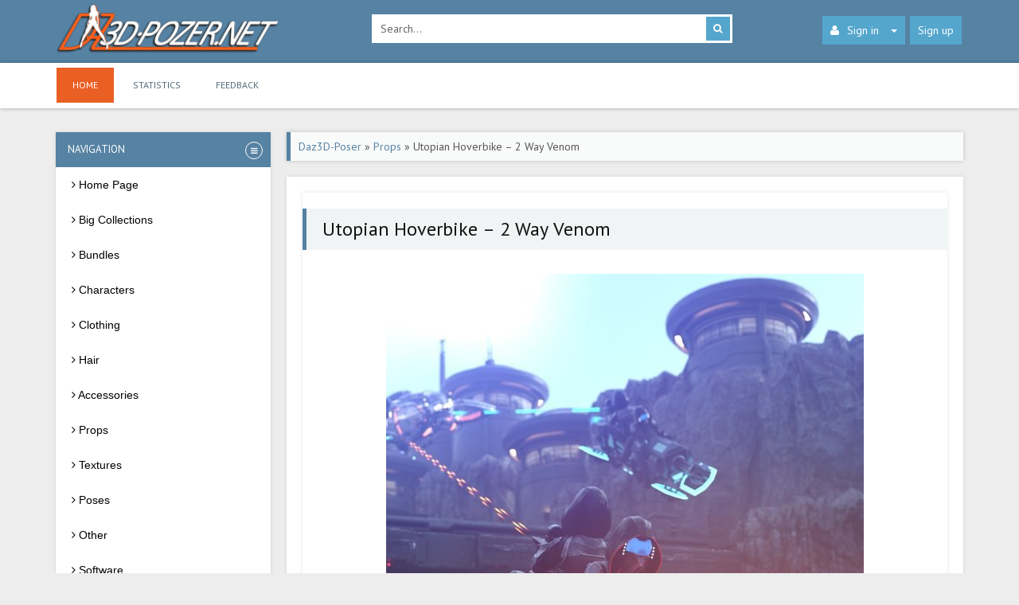

--- FILE ---
content_type: text/html; charset=utf-8
request_url: https://daz3d-poser.net/props/19171-utopian-hoverbike-%E2%80%93-2-way-venom.html
body_size: 8216
content:
<!DOCTYPE html PUBLIC "-//W3C//DTD XHTML 1.0 Transitional//EN" "http://www.w3.org/TR/xhtml1/DTD/xhtml1-transitional.dtd">
<html xmlns="http://www.w3.org/1999/xhtml" xml:lang="en" lang="en">
	<head>
		<title>Utopian Hoverbike – 2 Way Venom » DAZ 3D - Poser free download</title>
<meta name="charset" content="utf-8">
<meta name="title" content="Utopian Hoverbike – 2 Way Venom » DAZ 3D - Poser free download">
<meta name="description" content="Daz Studio, Poser – Props – Utopian Hoverbike – 2 Way Venom, download for free. The 2 Way Venom is a very versatile Utopian Hoverbike. It can be used to explore distant places, and it can also hold its own in combat, no matter which direction it is attacked from, thanks to its fr">
<meta name="keywords" content="Utopian Hoverbike – 2 Way Venom, daz, poser, free, download">
<meta name="generator" content="DataLife Engine (https://dle-news.ru)">
<link rel="canonical" href="https://daz3d-poser.net/props/19171-utopian-hoverbike-–-2-way-venom.html">
<link rel="alternate" type="application/rss+xml" title="DAZ 3D - Poser free download" href="https://daz3d-poser.net/rss.xml">
<link rel="search" type="application/opensearchdescription+xml" title="DAZ 3D - Poser free download" href="https://daz3d-poser.net/index.php?do=opensearch">
<meta property="twitter:title" content="Utopian Hoverbike – 2 Way Venom » DAZ 3D - Poser free download">
<meta property="twitter:url" content="https://daz3d-poser.net/props/19171-utopian-hoverbike-–-2-way-venom.html">
<meta property="twitter:card" content="summary_large_image">
<meta property="twitter:image" content="https://daz3d-poser.net/uploads/posts/2023-12/utopianhoverbike2wayvenom00maindaz3d.jpg">
<meta property="twitter:description" content="The 2 Way Venom is a very versatile Utopian Hoverbike. It can be used to explore distant places, and it can also hold its own in combat, no matter which direction it is attacked from, thanks to its front and rear gatlings. If used in racing, these weapons can be removed and do not hinder the">
<meta property="og:type" content="article">
<meta property="og:site_name" content="DAZ 3D - Poser free download">
<meta property="og:title" content="Utopian Hoverbike – 2 Way Venom » DAZ 3D - Poser free download">
<meta property="og:url" content="https://daz3d-poser.net/props/19171-utopian-hoverbike-–-2-way-venom.html">
<meta property="og:image" content="https://daz3d-poser.net/uploads/posts/2023-12/utopianhoverbike2wayvenom00maindaz3d.jpg">
<meta property="og:description" content="The 2 Way Venom is a very versatile Utopian Hoverbike. It can be used to explore distant places, and it can also hold its own in combat, no matter which direction it is attacked from, thanks to its front and rear gatlings. If used in racing, these weapons can be removed and do not hinder the">
<link href="/engine/classes/min/index.php?f=engine/editor/jscripts/froala/fonts/font-awesome.css,engine/editor/jscripts/froala/css/editor.css&amp;v=e1772" rel="stylesheet" type="text/css">
<script src="/engine/classes/min/index.php?g=general&amp;v=e1772"></script>
<script src="/engine/classes/min/index.php?f=engine/classes/js/jqueryui.js,engine/classes/js/dle_js.js,engine/skins/codemirror/js/code.js,engine/editor/jscripts/froala/editor.js,engine/editor/jscripts/froala/languages/en.js&amp;v=e1772" defer></script>
<script type="application/ld+json">{"@context":"https://schema.org","@graph":[{"@type":"BreadcrumbList","@context":"https://schema.org/","itemListElement":[{"@type":"ListItem","position":1,"item":{"@id":"https://daz3d-poser.net/","name":"Daz3D-Poser"}},{"@type":"ListItem","position":2,"item":{"@id":"https://daz3d-poser.net/props/","name":"Props"}},{"@type":"ListItem","position":3,"item":{"@id":"https://daz3d-poser.net/props/19171-utopian-hoverbike-–-2-way-venom.html","name":"Utopian Hoverbike – 2 Way Venom"}}]}]}</script>        
		<link rel="stylesheet" href="/templates/daz//style/bootstrap.css" crossorigin="anonymous" />
		<link rel="shortcut icon" type="image/x-icon" href="/templates/daz/images/favicon.ico" />
		<link media="screen" href="/templates/daz/style/styles.css" type="text/css" rel="stylesheet" />
		<link media="screen" href="/templates/daz/style/engine.css" type="text/css" rel="stylesheet" />
		<link rel="stylesheet" href="/templates/daz/css/font-awesome.css" />
		<meta name="viewport" content="width=device-width, initial-scale=1" />
        <meta name="referrer" content="unsafe-url">
        <meta content="2512" name="hot4sharecom">
	</head>
	<body>
		<script>
<!--
var dle_root       = '/';
var dle_admin      = '';
var dle_login_hash = '8364134c7dec0e44453d97fee4214141c735e0fc';
var dle_group      = 5;
var dle_skin       = 'daz';
var dle_wysiwyg    = '1';
var quick_wysiwyg  = '0';
var dle_min_search = '4';
var dle_act_lang   = ["Yes", "No", "Enter", "Cancel", "Save", "Delete", "Loading. Please, wait..."];
var menu_short     = 'Quick edit';
var menu_full      = 'Full edit';
var menu_profile   = 'View profile';
var menu_send      = 'Send message';
var menu_uedit     = 'Admin Center';
var dle_info       = 'Information';
var dle_confirm    = 'Confirm';
var dle_prompt     = 'Enter the information';
var dle_req_field  = ["Fill the name field", "Fill the message field", "Fill the field with the subject of the message"];
var dle_del_agree  = 'Are you sure you want to delete it? This action cannot be undone';
var dle_spam_agree = 'Are you sure you want to mark the user as a spammer? This will remove all his comments';
var dle_c_title    = 'Send a complaint';
var dle_complaint  = 'Enter the text of your complaint to the Administration:';
var dle_mail       = 'Your e-mail:';
var dle_big_text   = 'Highlighted section of text is too large.';
var dle_orfo_title = 'Enter a comment to the detected error on the page for Administration ';
var dle_p_send     = 'Send';
var dle_p_send_ok  = 'Notification has been sent successfully ';
var dle_save_ok    = 'Changes are saved successfully. Refresh the page?';
var dle_reply_title= 'Reply to the comment';
var dle_tree_comm  = '0';
var dle_del_news   = 'Delete article';
var dle_sub_agree  = 'Do you really want to subscribe to this article’s comments?';
var dle_captcha_type  = '1';
var dle_share_interesting  = ["Share a link to the selected text", "Twitter", "Facebook", "Вконтакте", "Direct Link:", "Right-click and select «Copy Link»"];
var DLEPlayerLang     = {prev: 'Previous',next: 'Next',play: 'Play',pause: 'Pause',mute: 'Mute', unmute: 'Unmute', settings: 'Settings', enterFullscreen: 'Enable full screen mode', exitFullscreen: 'Disable full screen mode', speed: 'Speed', normal: 'Normal', quality: 'Quality', pip: 'PiP mode'};
var allow_dle_delete_news   = false;
var dle_search_delay   = false;
var dle_search_value   = '';
jQuery(function($){

      $('#comments').froalaEditor({
        dle_root: dle_root,
        dle_upload_area : "comments",
        dle_upload_user : "",
        dle_upload_news : "0",
        width: '100%',
        height: '220',
        language: 'en',

		htmlAllowedTags: ['div', 'span', 'p', 'br', 'strong', 'em', 'ul', 'li', 'ol', 'b', 'u', 'i', 's', 'a', 'img', 'hr'],
		htmlAllowedAttrs: ['class', 'href', 'alt', 'src', 'style', 'target'],
		pastePlain: true,
        imagePaste: false,
        listAdvancedTypes: false,
        imageUpload: false,
		videoInsertButtons: ['videoBack', '|', 'videoByURL'],
		quickInsertEnabled: false,

        toolbarButtonsXS: ['bold', 'italic', 'underline', 'strikeThrough', '|', 'align', 'formatOL', 'formatUL', '|', 'insertLink', 'dleleech', 'emoticons', '|', 'dlehide', 'dlequote', 'dlespoiler'],

        toolbarButtonsSM: ['bold', 'italic', 'underline', 'strikeThrough', '|', 'align', 'formatOL', 'formatUL', '|', 'insertLink', 'dleleech', 'emoticons', '|', 'dlehide', 'dlequote', 'dlespoiler'],

        toolbarButtonsMD: ['bold', 'italic', 'underline', 'strikeThrough', '|', 'align', 'formatOL', 'formatUL', '|', 'insertLink', 'dleleech', 'emoticons', '|', 'dlehide', 'dlequote', 'dlespoiler'],

        toolbarButtons: ['bold', 'italic', 'underline', 'strikeThrough', '|', 'align', 'formatOL', 'formatUL', '|', 'insertLink', 'dleleech', 'emoticons', '|', 'dlehide', 'dlequote', 'dlespoiler']

      }).on('froalaEditor.image.inserted froalaEditor.image.replaced', function (e, editor, $img, response) {

			if( response ) {

			    response = JSON.parse(response);

			    $img.removeAttr("data-returnbox").removeAttr("data-success").removeAttr("data-xfvalue").removeAttr("data-flink");

				if(response.flink) {
				  if($img.parent().hasClass("highslide")) {

					$img.parent().attr('href', response.flink);

				  } else {

					$img.wrap( '<a href="'+response.flink+'" class="highslide"></a>' );

				  }
				}

			}

		});

				$('#dle-comments-form').submit(function() {
					doAddComments();
					return false;
				});
FastSearch();
});
//-->
</script>
		<div id="header">
			<div class="container">
				<div class="row">
					<div class="col-md-4">
						<a class="logotype" href="/">
						<img src="/templates/daz/images/logo.png" alt="https://daz3d-poser.net" />
						</a>
					</div>
					<div class="col-md-5">
						<div class="searchbar">
							<form action="" name="searchform" method="post">
								<input type="hidden" name="do" value="search" />
								<input type="hidden" name="subaction" value="search" />
								<input id="story" name="story" value="Search..." onblur="if(this.value=='') this.value='Search...';" onfocus="if(this.value=='Search...') this.value='';" type="text" class="searchbar-input" />
								<button class="searchbar-btn" type="submit" title="Search">
								<i class="fa fa-search">
								</i>
								</button>
							</form>
						</div>
					</div>
					<div class="col-md-3">
						<ul class="nav-login">
							<li class="dropdown">
								<a class="nav-login-user" href="#login-box" data-toggle="dropdown" aria-expanded="false">
								<i class="fa fa-user"></i>Sign in<span class="caret"></span>
								</a>        
								<ul class="nav-login-in dropdown-menu">

	 <form method="post" action="">
        <li class="nav-login-text"><b>Sign in</b></li>        
        <li class="igroup">
            <span class="igroup-span"><i class="fa fa-user"></i></span>
            <input type="text" name="login_name" id="login_name" class="igroup-input" onfocus="if(this.value=='Login')this.value=''" onblur="if(this.value=='')this.value='Login'" value="Login" />
        </li>            
        <li class="igroup">
            <span class="igroup-span"><i class="fa fa-key"></i></span>
            <input type="password" name="login_password" id="login_password" class="igroup-input" onfocus="if(this.value=='Password')this.value=''" onblur="if(this.value=='')this.value='Password'" value="Password" />
        </li>           
      
        <li class="igroup">
        	<span class="igroup-span"><i class="fa fa-info"></i></span>
        	<a href="https://daz3d-poser.net/index.php?do=lostpassword" class="igroup-input igroup-link">Lost password?</a>
        </li>           
        <li class="igroup">
        <button class="btn" onclick="submit();" type="submit" title="Login">Login</button>
        </li>       
    <input name="login" type="hidden" id="login" value="submit" />
    </form>
</ul>
							</li>
							 
							<li><a href="/index.php?do=register" class="nav-login-register ">Sign up</a></li>
							
							
						</ul>
					</div>
				</div>
			</div>
		</div>
		<div id="menu-bar">
			<div class="container" style="height: 57px;">
				<div class="navbar">
					<div class="navbar-header">
						<button type="button" class="navbar-toggle" data-toggle="collapse" data-target=".navbar-collapse">
						<span class="sr-only">
						Site sections
						</span>
						<span class="icon-block">
						<span class="icon-bar"></span>
						<span class="icon-bar"> </span>
						<span class="icon-bar"></span>
						</span>
						</button>
					</div>
					<div class="navbar-collapse collapse">
						<ul class="navbar-nav">
							<li class="active"><a href="/" >Home</a></li>
							<li><a href="/statistics.html" >Statistics</a></li>
							<li><a href="/index.php?do=feedback" >Feedback</a></li>
						</ul>
					</div>
				</div>
			</div>
		</div>
		<div id="mainbar" style="position:relative;">
			<div class="container">
				<div class="row margin-b20">
					<div id="sidebar" class="col-md-3 col-xs-12">
						<div class="sidebar">
							<div class="accordion-in margin-b1">
								<div class="accordion" >
									<div class="panel">
										<div class="pbr-panel-caption">
											<a class="link"  >
											<span class="accordion-marker">                               
											<span class="accordion-open">
											<i class="fa fa-bars"></i>
											</span>
											</span>
											<span class="title">
											Navigation
											</span>
											</a>
										</div>
										<div class="collapse in">
											<div>
												<div id='cssmenu'>
													<ul>
														<li><a href='/'><span><i class="fa fa-angle-right"></i>  Home Page</span></a></li>
                                                        <li><a href='/collections/'><span><i class="fa fa-angle-right"></i>  Big Collections</span></a></li>
                                                        <li><a href='/bundle/'><span><i class="fa fa-angle-right"></i>  Bundles</span></a></li>
                                                        <li><a href='/characters/'><span><i class="fa fa-angle-right"></i>  Characters</span></a></li>
														<li><a href='/clothing/'><span><i class="fa fa-angle-right"></i>  Clothing</span></a></li>
														<li><a href='/hair/'><span><i class="fa fa-angle-right"></i>  Hair</span></a></li> 
                                                        <li><a href='/accessories/'><span><i class="fa fa-angle-right"></i>  Accessories</span></a></li>
                                                        <li><a href='/props/'><span><i class="fa fa-angle-right"></i>  Props</span></a></li>
                                                        <li><a href='/textures/'><span><i class="fa fa-angle-right"></i>  Textures</span></a></li>
                                                        <li><a href='/poses/'><span><i class="fa fa-angle-right"></i>  Poses</span></a></li>
                                                        <li><a href='/other/'><span><i class="fa fa-angle-right"></i>  Other</span></a></li>
                                                        <li><a href='/software/'><span><i class="fa fa-angle-right"></i>  Software</span></a></li>
														
													</ul>
												</div>
											</div>
										</div>
									</div>
								</div>
							</div>
                            <div><a href="https://hot4share.com/free2512.html" target="_blank"><img border="0" src="/uploads/banner_270.jpg" alt="www.hot4share.com" /></a></div>
							<div class="accordion-in margin-b1">
								<div class="accordion" id="accordion">
									<div class="panel">
										<div class="pbr-panel-caption">
											<a class="link" data-toggle="collapse" data-parent="#accordion" href="#collapse1">
											<span class="accordion-marker">
											<span class="accordion-close">
											<i class="fa fa-plus">
											</i>
											</span>
											<span class="accordion-open">
											<i class="fa fa-minus">
											</i>
											</span>
											</span>
											<span class="title">
											Best Of Week
											</span>
											</a>
										</div>
										<div id="collapse1" class="collapse in">
											<div>
												
											</div>
										</div>
									</div>
								</div>
							</div>
                            <div style="margin-top: 6px;">
                            	   
                            </div>
                          
							
						</div>
					</div>
					<div class="col-md-9 col-xs-12">
						
						
                         
						<div class=" margin-b20"><span ><div class="speedbar"><a href="https://daz3d-poser.net/">Daz3D-Poser</a> » <a href="https://daz3d-poser.net/props/">Props</a> » Utopian Hoverbike – 2 Way Venom</div></span></div>
						
                        <div>
                            
                        </div>                        
						<div class="row">
							<div class="col-xs-12">
								<div class="block-main block-main-ocean block-white padding-20">
									<div class="row">
											                                         
											<div class="col-xs-12">
<div class="block-main block-main-ocean block-white padding-20">
<div class="row">
	<div class="fullstory">
		<h1 class="fstory-h1">Utopian Hoverbike – 2 Way Venom</h1>
		<div class="fstory-content margin-b20">
			
            
                <div class="pbr-full-img">
                    <img src="/uploads/posts/2023-12/utopianhoverbike2wayvenom00maindaz3d.jpg" alt="Dawnload Utopian Hoverbike – 2 Way Venom for free" title="Utopian Hoverbike – 2 Way Venom" /> 
                    <div class="pbr-full-img-text">Image: Utopian Hoverbike – 2 Way Venom</div>
                </div>
            
            <div class="pbr-full">
                <h2 style="font-size: 20px;">Title: Props – Utopian Hoverbike – 2 Way Venom – download for Daz Studio or Poser</h2>
                
                
                	<p><u>Description:</u></p><br />
                	<p>The 2 Way Venom is a very versatile Utopian Hoverbike. It can be used to explore distant places, and it can also hold its own in combat, no matter which direction it is attacked from, thanks to its front and rear gatlings. If used in racing, these weapons can be removed and do not hinder the competition.<br><br>To make your scene more realistic, you got engine flame, muzzle flash, and energy shots too. The flame has more color options, the energy shots have different styles and color options. Play with the Energy shot styles, combine them, and control from the Parameter tab and you will get really interesting results. See the promo images.<br><br>Usually, there are no problems with these bikes, but sometimes unfortunate events can happen due to an enemy bullet (or a stray friendly one) or even some technical malfunction. This is what the warning signal (ALERT) is for, which indicates a malfunction with a strong red light. (You can control it from the hoverbike)<br><br>Every hoverbike needs a pilot (who can handle the front Gatling too) and in this case, the rear Gatling needs an assistant too, so there are 2 different Poses. One for the front, one for the back seat. (Genesis 8 Female, Male, and Genesis 9 Feminine and Masculine versions)<br><br>There is a FULL preload set with the accessories. You can control them from the Hoverbike, like both gatlings. Turn them on or off as you wish. Note, before saving the scene, turn them off, otherwise next time they will be hidden and the controls will work the opposite way.</p> 
                
            </div> <br />
            <p>Home Page:  <a href="https://www.daz3d.com/utopian-hoverbike--2-way-venom" target="_blank">LINK</a></p><br />
            <div style="margin-top: 10px;">
                
            </div>            
            <div class="pbr-download">
            	<h3 style="font-size: 18px;">Download links:</h3>
                <ul>
                    <li><a href="https://trbbt.net/569dcpas77d5.html" target="_blank">Turbobit</a></li>
                    <li><a href="https://hot4share.com/o4g3ss5ziadp/Utopian_Hoverbike_-_2_Way_Venom.rar.html" target="_blank">Hot4Share</a></li>
                    
                </ul> 
                	                  
					
               		
             
            </div>    
			<div class="clearfix">
			</div>
		</div>
		<div class="fstory-rating">
			    
		</div>
		<div class="fstory-info margin-b20">
			<div class="row">
				<div class="col-sm-6 col-xs-12 fstory-info-left">
					<ul class="ul-infoicon">
						<li>
							<a href="javascript:history.go(-1)">
							    <i class="fa fa-arrow-circle-o-left"></i> Back
							</a>
						</li>
						<li title="Complaint"><a href="javascript:AddComplaint('19171', 'news')"><i class="fa fa-bug" style="margin: 10px 0 0 0;"></i></a></li>
						
						<!--<li>
							<script type="text/javascript" src="//yastatic.net/es5-shims/0.0.2/es5-shims.min.js" charset="utf-8"></script>
							<script type="text/javascript" src="//yastatic.net/share2/share.js" charset="utf-8"></script>
							<div class="ya-share2" data-services="vkontakte,facebook,twitter,blogger,lj"></div>
							<div class="fstory-padding">
							</div>
						</li>-->
					</ul>
				</div>
				<div class="col-sm-6 col-xs-12 fstory-info-right">
					<span class="shortstory-date">
					    <i class="fa fa-calendar"></i> 19-12-2023, 10:16
					</span>
					<span class="shortstory-comments">
					    <i class="fa fa-eye"></i> 434
					</span>
					<span class="shortstory-comments">
					    <i class="fa fa-comments-o"></i> 0
					</span>
				</div>
			</div>
		</div>
		<div class="fstory-padding margin-b20">
		</div>
		
		<div id="related-news" class="margin-b20 padding-10">
			<h3 style="margin-left:10px; font-size=18px;"><b class="b1">Related news</b></h3>
			<br />
			<div class="col-lg-4 col-sm-6 col-xs-12">
    <div class="shortstory">
        <div class="pbr-shortstory-img img-fit">
            <a href="https://daz3d-poser.net/characters/6212-venom-snake-venom-snake-for-g8m-and-g81m.html" title="Venom-Snake Venom Snake For G8M and G8.1M">
                <img src="/uploads/posts/2021-10/thumbs/1635249850_venom_snake_for_g8m_and_g8_1m_by_shinteo_det6sbc.jpg" alt="Venom-Snake Venom Snake For G8M and G8.1M" />  
                           
            </a>                
        </div>    
        <div class="shortstory-content">
            
            <div class="pbr-shortstory"><a href="https://daz3d-poser.net/characters/6212-venom-snake-venom-snake-for-g8m-and-g81m.html">Venom-Snake Venom Snake For G8M and G8.1M</a></div>
             <!--<p>{short-story limit="300"}</p>-->
        </div>    
 <!--       <div class="shortstory-bottom">
            <span class="shortstory-date"><i class="fa fa-calendar"></i> 26-10-2021</span>
            <span class="shortstory-comments"><i class="fa fa-comment-o"></i> {comments-num}</span>
            <a href="{full-link}" class="shortstory-more">Read more</a>
        </div> -->
    </div>
</div><div class="col-lg-4 col-sm-6 col-xs-12">
    <div class="shortstory">
        <div class="pbr-shortstory-img img-fit">
            <a href="https://daz3d-poser.net/other/10510-utopian-makeup-lie-and-face-gems-for-genesis-8-and-81-females.html" title="Utopian Makeup LIE and Face Gems for Genesis 8 and 8.1 Females">
                <img src="/uploads/posts/2022-08/thumbs/1661680245_main.jpg" alt="Utopian Makeup LIE and Face Gems for Genesis 8 and 8.1 Females" />  
                           
            </a>                
        </div>    
        <div class="shortstory-content">
            
            <div class="pbr-shortstory"><a href="https://daz3d-poser.net/other/10510-utopian-makeup-lie-and-face-gems-for-genesis-8-and-81-females.html">Utopian Makeup LIE and Face Gems for Genesis 8 and 8.1 Females</a></div>
             <!--<p>{short-story limit="300"}</p>-->
        </div>    
 <!--       <div class="shortstory-bottom">
            <span class="shortstory-date"><i class="fa fa-calendar"></i> 28-08-2022</span>
            <span class="shortstory-comments"><i class="fa fa-comment-o"></i> {comments-num}</span>
            <a href="{full-link}" class="shortstory-more">Read more</a>
        </div> -->
    </div>
</div><div class="col-lg-4 col-sm-6 col-xs-12">
    <div class="shortstory">
        <div class="pbr-shortstory-img img-fit">
            <a href="https://daz3d-poser.net/textures/9571-dforce-alien-sentinel-venom-vanguard.html" title="dForce Alien Sentinel: Venom Vanguard">
                <img src="/uploads/posts/2022-07/thumbs/aliensentineloutfitforgenesis8femalesvanguardtexturesmain.jpg" alt="dForce Alien Sentinel: Venom Vanguard" />  
                           
            </a>                
        </div>    
        <div class="shortstory-content">
            
            <div class="pbr-shortstory"><a href="https://daz3d-poser.net/textures/9571-dforce-alien-sentinel-venom-vanguard.html">dForce Alien Sentinel: Venom Vanguard</a></div>
             <!--<p>{short-story limit="300"}</p>-->
        </div>    
 <!--       <div class="shortstory-bottom">
            <span class="shortstory-date"><i class="fa fa-calendar"></i> 14-07-2022</span>
            <span class="shortstory-comments"><i class="fa fa-comment-o"></i> {comments-num}</span>
            <a href="{full-link}" class="shortstory-more">Read more</a>
        </div> -->
    </div>
</div><div class="col-lg-4 col-sm-6 col-xs-12">
    <div class="shortstory">
        <div class="pbr-shortstory-img img-fit">
            <a href="https://daz3d-poser.net/textures/2282-venom-textures-for-pure-chance-outfit-g8f.html" title="Venom Textures for Pure Chance Outfit G8F">
                <img src="/uploads/posts/2021-03/thumbs/1615458174_full148643_ba32c962202923c81a4f0a7333cec1a6.jpg" alt="Venom Textures for Pure Chance Outfit G8F" />  
                           
            </a>                
        </div>    
        <div class="shortstory-content">
            
            <div class="pbr-shortstory"><a href="https://daz3d-poser.net/textures/2282-venom-textures-for-pure-chance-outfit-g8f.html">Venom Textures for Pure Chance Outfit G8F</a></div>
             <!--<p>{short-story limit="300"}</p>-->
        </div>    
 <!--       <div class="shortstory-bottom">
            <span class="shortstory-date"><i class="fa fa-calendar"></i> 11-03-2021</span>
            <span class="shortstory-comments"><i class="fa fa-comment-o"></i> {comments-num}</span>
            <a href="{full-link}" class="shortstory-more">Read more</a>
        </div> -->
    </div>
</div><div class="col-lg-4 col-sm-6 col-xs-12">
    <div class="shortstory">
        <div class="pbr-shortstory-img img-fit">
            <a href="https://daz3d-poser.net/props/19034-bw-cyberblade-operative-hover-bike.html" title="BW Cyberblade Operative Hover Bike">
                <img src="/uploads/posts/2023-12/thumbs/bwcyberbladeoperativehoverbike00maindaz3d.jpg" alt="BW Cyberblade Operative Hover Bike" />  
                           
            </a>                
        </div>    
        <div class="shortstory-content">
            
            <div class="pbr-shortstory"><a href="https://daz3d-poser.net/props/19034-bw-cyberblade-operative-hover-bike.html">BW Cyberblade Operative Hover Bike</a></div>
             <!--<p>{short-story limit="300"}</p>-->
        </div>    
 <!--       <div class="shortstory-bottom">
            <span class="shortstory-date"><i class="fa fa-calendar"></i> 12-12-2023</span>
            <span class="shortstory-comments"><i class="fa fa-comment-o"></i> {comments-num}</span>
            <a href="{full-link}" class="shortstory-more">Read more</a>
        </div> -->
    </div>
</div><div class="col-lg-4 col-sm-6 col-xs-12">
    <div class="shortstory">
        <div class="pbr-shortstory-img img-fit">
            <a href="https://daz3d-poser.net/clothing/12953-cosmocitizen-sci-fi-outfit-for-genesis-81-females.html" title="CosmoCitizen Sci-fi Outfit for Genesis 8.1 Females">
                <img src="/uploads/posts/2022-12/thumbs/promoscosmocitizenscifioutfitforgenesis81female00maindaz3d.jpg" alt="CosmoCitizen Sci-fi Outfit for Genesis 8.1 Females" />  
                           
            </a>                
        </div>    
        <div class="shortstory-content">
            
            <div class="pbr-shortstory"><a href="https://daz3d-poser.net/clothing/12953-cosmocitizen-sci-fi-outfit-for-genesis-81-females.html">CosmoCitizen Sci-fi Outfit for Genesis 8.1 Females</a></div>
             <!--<p>{short-story limit="300"}</p>-->
        </div>    
 <!--       <div class="shortstory-bottom">
            <span class="shortstory-date"><i class="fa fa-calendar"></i> 13-12-2022</span>
            <span class="shortstory-comments"><i class="fa fa-comment-o"></i> {comments-num}</span>
            <a href="{full-link}" class="shortstory-more">Read more</a>
        </div> -->
    </div>
</div>
			<div class="clearfix"></div>
		</div>
		
		<div class="brdform" style="padding:15px;">
			<div class="baseform">
				<h3 style="font-size: 18px;"><b class="b1">Comments</b></h3>
				<br />
				<form  method="post" name="dle-comments-form" id="dle-comments-form" ><div class="dcont"><h2 class="heading">Add comment</h2></div>
<div id="addcomment" class="addcomment">	
	<div class="box_in">
		
		<ul class="ui-form">
		
			<li class="form-group combo">
				<div class="combo_field"><input placeholder="Name" type="text" name="name" id="name" class="wide" required></div>
				<div class="combo_field"><input placeholder="E-Mail" type="email" name="mail" id="mail" class="wide"></div>
			</li>
		
			<li id="comment-editor"><script>
	var text_upload = "Upload files and images";
	var dle_quote_title  = "Quote:";
</script>
<div class="wseditor"><textarea id="comments" name="comments" rows="10" cols="50" class="ajaxwysiwygeditor"></textarea></div></li>    
		
			<li><div class="g-recaptcha" data-sitekey="6LcTyP8ZAAAAAOvWoHs74Y9Gnm5Efq6z5WvpIFiY" data-theme="light"></div><script src="https://www.google.com/recaptcha/api.js?hl=en" async defer></script></li>
		
		
		</ul>
		<div class="form_submit">
		
            <div class="fieldsubmit">
			<button type="submit" name="submit" class="btn"><span>Add</span></button>
		</div>
					</div>
	</div>
</div>
		<input type="hidden" name="subaction" value="addcomment">
		<input type="hidden" name="post_id" id="post_id" value="19171"><input type="hidden" name="user_hash" value="8364134c7dec0e44453d97fee4214141c735e0fc"></form><br>
				
<div id="dle-ajax-comments"></div>

				<!--dlenavigationcomments-->
			</div>
		</div>
	</div>
	<div class="clearfix"></div>
</div></div></div>

											<div class="clr"></div>
											<div class="pages"></div>
										<div class="clearfix">
										</div>
									</div>
								</div>
								 
								                                 
							</div>
						</div>
					</div>
				</div>
			</div>
		</div>
		<div id="footer">
			<div class="container">
				<div class="row">
					<div class="col-md-3 col-xs-12">
						<p class="footer-description">
							<img src="/templates/daz/images/logo.png" class="footer-logo" alt="pbr3dmaterials.com" />
						</p>
					</div>
			  	<div class="col-md-3 col-xs-12">
						<ul class="count">
							<li>
                                <!--LiveInternet counter--><a href="https://www.liveinternet.ru/click"
                                target="_blank"><img id="licnt40BF" width="31" height="31" style="border:0" 
                                title="LiveInternet"
                                src="[data-uri]"
                                alt=""/></a><script>(function(d,s){d.getElementById("licnt40BF").src=
                                "https://counter.yadro.ru/hit?t45.6;r"+escape(d.referrer)+
                                ((typeof(s)=="undefined")?"":";s"+s.width+"*"+s.height+"*"+
                                (s.colorDepth?s.colorDepth:s.pixelDepth))+";u"+escape(d.URL)+
                                ";h"+escape(d.title.substring(0,150))+";"+Math.random()})
                                (document,screen)</script><!--/LiveInternet-->
                            </li>
							<!--<li><img src="/templates/daz/images/count.png" alt="#" /></li>
							<li><img src="/templates/daz/images/count.png" alt="#" /></li>
							<li><img src="/templates/daz/images/count.png" alt="#" /></li> -->
						</ul> 
					</div> 
				</div>
			</div>
			<div id="copirating">
				<div class="container">
					<p class="copirating">
						<i class="fa fa-copyright fa-lg">
						</i>
						2020-2022 daz3d-poser.net
					</p>
				</div>
			</div>
		</div>
		<script>
			$(document).ready(function () {
			$('#cssmenu li.has-sub > a').on('click', function(){
			$(this).removeAttr('href');
			var element = $(this).parent('li');
			if (element.hasClass('open')) {
			 element.removeClass('open');
			 element.find('li').removeClass('open');
			 element.find('ul').slideUp();
			}
			else {
			 element.addClass('open');
			 element.children('ul').slideDown();
			 element.siblings('li').children('ul').slideUp();
			 element.siblings('li').removeClass('open');
			 element.siblings('li').find('li').removeClass('open');
			 element.siblings('li').find('ul').slideUp();
			}
			});
			
			$('#cssmenu>ul>li.has-sub>a').append('<span class="holder"></span>');
			});
		</script>
		<script type="text/javascript" src="/templates/daz/js/bootstrap.min.js"></script> 
		<script type="text/javascript" src="/templates/daz/js/libs.js"></script>
		<script type="text/javascript" src="/templates/daz/js/slides.js"></script>
	<script defer src="https://static.cloudflareinsights.com/beacon.min.js/vcd15cbe7772f49c399c6a5babf22c1241717689176015" integrity="sha512-ZpsOmlRQV6y907TI0dKBHq9Md29nnaEIPlkf84rnaERnq6zvWvPUqr2ft8M1aS28oN72PdrCzSjY4U6VaAw1EQ==" data-cf-beacon='{"version":"2024.11.0","token":"21793a7f54674824beae15dfd14c41bb","r":1,"server_timing":{"name":{"cfCacheStatus":true,"cfEdge":true,"cfExtPri":true,"cfL4":true,"cfOrigin":true,"cfSpeedBrain":true},"location_startswith":null}}' crossorigin="anonymous"></script>
</body>
<!-- DataLife Engine Copyright SoftNews Media Group (http://dle-news.ru) -->


--- FILE ---
content_type: text/html; charset=utf-8
request_url: https://www.google.com/recaptcha/api2/anchor?ar=1&k=6LcTyP8ZAAAAAOvWoHs74Y9Gnm5Efq6z5WvpIFiY&co=aHR0cHM6Ly9kYXozZC1wb3Nlci5uZXQ6NDQz&hl=en&v=PoyoqOPhxBO7pBk68S4YbpHZ&theme=light&size=normal&anchor-ms=20000&execute-ms=30000&cb=8r33ykyqir7m
body_size: 49316
content:
<!DOCTYPE HTML><html dir="ltr" lang="en"><head><meta http-equiv="Content-Type" content="text/html; charset=UTF-8">
<meta http-equiv="X-UA-Compatible" content="IE=edge">
<title>reCAPTCHA</title>
<style type="text/css">
/* cyrillic-ext */
@font-face {
  font-family: 'Roboto';
  font-style: normal;
  font-weight: 400;
  font-stretch: 100%;
  src: url(//fonts.gstatic.com/s/roboto/v48/KFO7CnqEu92Fr1ME7kSn66aGLdTylUAMa3GUBHMdazTgWw.woff2) format('woff2');
  unicode-range: U+0460-052F, U+1C80-1C8A, U+20B4, U+2DE0-2DFF, U+A640-A69F, U+FE2E-FE2F;
}
/* cyrillic */
@font-face {
  font-family: 'Roboto';
  font-style: normal;
  font-weight: 400;
  font-stretch: 100%;
  src: url(//fonts.gstatic.com/s/roboto/v48/KFO7CnqEu92Fr1ME7kSn66aGLdTylUAMa3iUBHMdazTgWw.woff2) format('woff2');
  unicode-range: U+0301, U+0400-045F, U+0490-0491, U+04B0-04B1, U+2116;
}
/* greek-ext */
@font-face {
  font-family: 'Roboto';
  font-style: normal;
  font-weight: 400;
  font-stretch: 100%;
  src: url(//fonts.gstatic.com/s/roboto/v48/KFO7CnqEu92Fr1ME7kSn66aGLdTylUAMa3CUBHMdazTgWw.woff2) format('woff2');
  unicode-range: U+1F00-1FFF;
}
/* greek */
@font-face {
  font-family: 'Roboto';
  font-style: normal;
  font-weight: 400;
  font-stretch: 100%;
  src: url(//fonts.gstatic.com/s/roboto/v48/KFO7CnqEu92Fr1ME7kSn66aGLdTylUAMa3-UBHMdazTgWw.woff2) format('woff2');
  unicode-range: U+0370-0377, U+037A-037F, U+0384-038A, U+038C, U+038E-03A1, U+03A3-03FF;
}
/* math */
@font-face {
  font-family: 'Roboto';
  font-style: normal;
  font-weight: 400;
  font-stretch: 100%;
  src: url(//fonts.gstatic.com/s/roboto/v48/KFO7CnqEu92Fr1ME7kSn66aGLdTylUAMawCUBHMdazTgWw.woff2) format('woff2');
  unicode-range: U+0302-0303, U+0305, U+0307-0308, U+0310, U+0312, U+0315, U+031A, U+0326-0327, U+032C, U+032F-0330, U+0332-0333, U+0338, U+033A, U+0346, U+034D, U+0391-03A1, U+03A3-03A9, U+03B1-03C9, U+03D1, U+03D5-03D6, U+03F0-03F1, U+03F4-03F5, U+2016-2017, U+2034-2038, U+203C, U+2040, U+2043, U+2047, U+2050, U+2057, U+205F, U+2070-2071, U+2074-208E, U+2090-209C, U+20D0-20DC, U+20E1, U+20E5-20EF, U+2100-2112, U+2114-2115, U+2117-2121, U+2123-214F, U+2190, U+2192, U+2194-21AE, U+21B0-21E5, U+21F1-21F2, U+21F4-2211, U+2213-2214, U+2216-22FF, U+2308-230B, U+2310, U+2319, U+231C-2321, U+2336-237A, U+237C, U+2395, U+239B-23B7, U+23D0, U+23DC-23E1, U+2474-2475, U+25AF, U+25B3, U+25B7, U+25BD, U+25C1, U+25CA, U+25CC, U+25FB, U+266D-266F, U+27C0-27FF, U+2900-2AFF, U+2B0E-2B11, U+2B30-2B4C, U+2BFE, U+3030, U+FF5B, U+FF5D, U+1D400-1D7FF, U+1EE00-1EEFF;
}
/* symbols */
@font-face {
  font-family: 'Roboto';
  font-style: normal;
  font-weight: 400;
  font-stretch: 100%;
  src: url(//fonts.gstatic.com/s/roboto/v48/KFO7CnqEu92Fr1ME7kSn66aGLdTylUAMaxKUBHMdazTgWw.woff2) format('woff2');
  unicode-range: U+0001-000C, U+000E-001F, U+007F-009F, U+20DD-20E0, U+20E2-20E4, U+2150-218F, U+2190, U+2192, U+2194-2199, U+21AF, U+21E6-21F0, U+21F3, U+2218-2219, U+2299, U+22C4-22C6, U+2300-243F, U+2440-244A, U+2460-24FF, U+25A0-27BF, U+2800-28FF, U+2921-2922, U+2981, U+29BF, U+29EB, U+2B00-2BFF, U+4DC0-4DFF, U+FFF9-FFFB, U+10140-1018E, U+10190-1019C, U+101A0, U+101D0-101FD, U+102E0-102FB, U+10E60-10E7E, U+1D2C0-1D2D3, U+1D2E0-1D37F, U+1F000-1F0FF, U+1F100-1F1AD, U+1F1E6-1F1FF, U+1F30D-1F30F, U+1F315, U+1F31C, U+1F31E, U+1F320-1F32C, U+1F336, U+1F378, U+1F37D, U+1F382, U+1F393-1F39F, U+1F3A7-1F3A8, U+1F3AC-1F3AF, U+1F3C2, U+1F3C4-1F3C6, U+1F3CA-1F3CE, U+1F3D4-1F3E0, U+1F3ED, U+1F3F1-1F3F3, U+1F3F5-1F3F7, U+1F408, U+1F415, U+1F41F, U+1F426, U+1F43F, U+1F441-1F442, U+1F444, U+1F446-1F449, U+1F44C-1F44E, U+1F453, U+1F46A, U+1F47D, U+1F4A3, U+1F4B0, U+1F4B3, U+1F4B9, U+1F4BB, U+1F4BF, U+1F4C8-1F4CB, U+1F4D6, U+1F4DA, U+1F4DF, U+1F4E3-1F4E6, U+1F4EA-1F4ED, U+1F4F7, U+1F4F9-1F4FB, U+1F4FD-1F4FE, U+1F503, U+1F507-1F50B, U+1F50D, U+1F512-1F513, U+1F53E-1F54A, U+1F54F-1F5FA, U+1F610, U+1F650-1F67F, U+1F687, U+1F68D, U+1F691, U+1F694, U+1F698, U+1F6AD, U+1F6B2, U+1F6B9-1F6BA, U+1F6BC, U+1F6C6-1F6CF, U+1F6D3-1F6D7, U+1F6E0-1F6EA, U+1F6F0-1F6F3, U+1F6F7-1F6FC, U+1F700-1F7FF, U+1F800-1F80B, U+1F810-1F847, U+1F850-1F859, U+1F860-1F887, U+1F890-1F8AD, U+1F8B0-1F8BB, U+1F8C0-1F8C1, U+1F900-1F90B, U+1F93B, U+1F946, U+1F984, U+1F996, U+1F9E9, U+1FA00-1FA6F, U+1FA70-1FA7C, U+1FA80-1FA89, U+1FA8F-1FAC6, U+1FACE-1FADC, U+1FADF-1FAE9, U+1FAF0-1FAF8, U+1FB00-1FBFF;
}
/* vietnamese */
@font-face {
  font-family: 'Roboto';
  font-style: normal;
  font-weight: 400;
  font-stretch: 100%;
  src: url(//fonts.gstatic.com/s/roboto/v48/KFO7CnqEu92Fr1ME7kSn66aGLdTylUAMa3OUBHMdazTgWw.woff2) format('woff2');
  unicode-range: U+0102-0103, U+0110-0111, U+0128-0129, U+0168-0169, U+01A0-01A1, U+01AF-01B0, U+0300-0301, U+0303-0304, U+0308-0309, U+0323, U+0329, U+1EA0-1EF9, U+20AB;
}
/* latin-ext */
@font-face {
  font-family: 'Roboto';
  font-style: normal;
  font-weight: 400;
  font-stretch: 100%;
  src: url(//fonts.gstatic.com/s/roboto/v48/KFO7CnqEu92Fr1ME7kSn66aGLdTylUAMa3KUBHMdazTgWw.woff2) format('woff2');
  unicode-range: U+0100-02BA, U+02BD-02C5, U+02C7-02CC, U+02CE-02D7, U+02DD-02FF, U+0304, U+0308, U+0329, U+1D00-1DBF, U+1E00-1E9F, U+1EF2-1EFF, U+2020, U+20A0-20AB, U+20AD-20C0, U+2113, U+2C60-2C7F, U+A720-A7FF;
}
/* latin */
@font-face {
  font-family: 'Roboto';
  font-style: normal;
  font-weight: 400;
  font-stretch: 100%;
  src: url(//fonts.gstatic.com/s/roboto/v48/KFO7CnqEu92Fr1ME7kSn66aGLdTylUAMa3yUBHMdazQ.woff2) format('woff2');
  unicode-range: U+0000-00FF, U+0131, U+0152-0153, U+02BB-02BC, U+02C6, U+02DA, U+02DC, U+0304, U+0308, U+0329, U+2000-206F, U+20AC, U+2122, U+2191, U+2193, U+2212, U+2215, U+FEFF, U+FFFD;
}
/* cyrillic-ext */
@font-face {
  font-family: 'Roboto';
  font-style: normal;
  font-weight: 500;
  font-stretch: 100%;
  src: url(//fonts.gstatic.com/s/roboto/v48/KFO7CnqEu92Fr1ME7kSn66aGLdTylUAMa3GUBHMdazTgWw.woff2) format('woff2');
  unicode-range: U+0460-052F, U+1C80-1C8A, U+20B4, U+2DE0-2DFF, U+A640-A69F, U+FE2E-FE2F;
}
/* cyrillic */
@font-face {
  font-family: 'Roboto';
  font-style: normal;
  font-weight: 500;
  font-stretch: 100%;
  src: url(//fonts.gstatic.com/s/roboto/v48/KFO7CnqEu92Fr1ME7kSn66aGLdTylUAMa3iUBHMdazTgWw.woff2) format('woff2');
  unicode-range: U+0301, U+0400-045F, U+0490-0491, U+04B0-04B1, U+2116;
}
/* greek-ext */
@font-face {
  font-family: 'Roboto';
  font-style: normal;
  font-weight: 500;
  font-stretch: 100%;
  src: url(//fonts.gstatic.com/s/roboto/v48/KFO7CnqEu92Fr1ME7kSn66aGLdTylUAMa3CUBHMdazTgWw.woff2) format('woff2');
  unicode-range: U+1F00-1FFF;
}
/* greek */
@font-face {
  font-family: 'Roboto';
  font-style: normal;
  font-weight: 500;
  font-stretch: 100%;
  src: url(//fonts.gstatic.com/s/roboto/v48/KFO7CnqEu92Fr1ME7kSn66aGLdTylUAMa3-UBHMdazTgWw.woff2) format('woff2');
  unicode-range: U+0370-0377, U+037A-037F, U+0384-038A, U+038C, U+038E-03A1, U+03A3-03FF;
}
/* math */
@font-face {
  font-family: 'Roboto';
  font-style: normal;
  font-weight: 500;
  font-stretch: 100%;
  src: url(//fonts.gstatic.com/s/roboto/v48/KFO7CnqEu92Fr1ME7kSn66aGLdTylUAMawCUBHMdazTgWw.woff2) format('woff2');
  unicode-range: U+0302-0303, U+0305, U+0307-0308, U+0310, U+0312, U+0315, U+031A, U+0326-0327, U+032C, U+032F-0330, U+0332-0333, U+0338, U+033A, U+0346, U+034D, U+0391-03A1, U+03A3-03A9, U+03B1-03C9, U+03D1, U+03D5-03D6, U+03F0-03F1, U+03F4-03F5, U+2016-2017, U+2034-2038, U+203C, U+2040, U+2043, U+2047, U+2050, U+2057, U+205F, U+2070-2071, U+2074-208E, U+2090-209C, U+20D0-20DC, U+20E1, U+20E5-20EF, U+2100-2112, U+2114-2115, U+2117-2121, U+2123-214F, U+2190, U+2192, U+2194-21AE, U+21B0-21E5, U+21F1-21F2, U+21F4-2211, U+2213-2214, U+2216-22FF, U+2308-230B, U+2310, U+2319, U+231C-2321, U+2336-237A, U+237C, U+2395, U+239B-23B7, U+23D0, U+23DC-23E1, U+2474-2475, U+25AF, U+25B3, U+25B7, U+25BD, U+25C1, U+25CA, U+25CC, U+25FB, U+266D-266F, U+27C0-27FF, U+2900-2AFF, U+2B0E-2B11, U+2B30-2B4C, U+2BFE, U+3030, U+FF5B, U+FF5D, U+1D400-1D7FF, U+1EE00-1EEFF;
}
/* symbols */
@font-face {
  font-family: 'Roboto';
  font-style: normal;
  font-weight: 500;
  font-stretch: 100%;
  src: url(//fonts.gstatic.com/s/roboto/v48/KFO7CnqEu92Fr1ME7kSn66aGLdTylUAMaxKUBHMdazTgWw.woff2) format('woff2');
  unicode-range: U+0001-000C, U+000E-001F, U+007F-009F, U+20DD-20E0, U+20E2-20E4, U+2150-218F, U+2190, U+2192, U+2194-2199, U+21AF, U+21E6-21F0, U+21F3, U+2218-2219, U+2299, U+22C4-22C6, U+2300-243F, U+2440-244A, U+2460-24FF, U+25A0-27BF, U+2800-28FF, U+2921-2922, U+2981, U+29BF, U+29EB, U+2B00-2BFF, U+4DC0-4DFF, U+FFF9-FFFB, U+10140-1018E, U+10190-1019C, U+101A0, U+101D0-101FD, U+102E0-102FB, U+10E60-10E7E, U+1D2C0-1D2D3, U+1D2E0-1D37F, U+1F000-1F0FF, U+1F100-1F1AD, U+1F1E6-1F1FF, U+1F30D-1F30F, U+1F315, U+1F31C, U+1F31E, U+1F320-1F32C, U+1F336, U+1F378, U+1F37D, U+1F382, U+1F393-1F39F, U+1F3A7-1F3A8, U+1F3AC-1F3AF, U+1F3C2, U+1F3C4-1F3C6, U+1F3CA-1F3CE, U+1F3D4-1F3E0, U+1F3ED, U+1F3F1-1F3F3, U+1F3F5-1F3F7, U+1F408, U+1F415, U+1F41F, U+1F426, U+1F43F, U+1F441-1F442, U+1F444, U+1F446-1F449, U+1F44C-1F44E, U+1F453, U+1F46A, U+1F47D, U+1F4A3, U+1F4B0, U+1F4B3, U+1F4B9, U+1F4BB, U+1F4BF, U+1F4C8-1F4CB, U+1F4D6, U+1F4DA, U+1F4DF, U+1F4E3-1F4E6, U+1F4EA-1F4ED, U+1F4F7, U+1F4F9-1F4FB, U+1F4FD-1F4FE, U+1F503, U+1F507-1F50B, U+1F50D, U+1F512-1F513, U+1F53E-1F54A, U+1F54F-1F5FA, U+1F610, U+1F650-1F67F, U+1F687, U+1F68D, U+1F691, U+1F694, U+1F698, U+1F6AD, U+1F6B2, U+1F6B9-1F6BA, U+1F6BC, U+1F6C6-1F6CF, U+1F6D3-1F6D7, U+1F6E0-1F6EA, U+1F6F0-1F6F3, U+1F6F7-1F6FC, U+1F700-1F7FF, U+1F800-1F80B, U+1F810-1F847, U+1F850-1F859, U+1F860-1F887, U+1F890-1F8AD, U+1F8B0-1F8BB, U+1F8C0-1F8C1, U+1F900-1F90B, U+1F93B, U+1F946, U+1F984, U+1F996, U+1F9E9, U+1FA00-1FA6F, U+1FA70-1FA7C, U+1FA80-1FA89, U+1FA8F-1FAC6, U+1FACE-1FADC, U+1FADF-1FAE9, U+1FAF0-1FAF8, U+1FB00-1FBFF;
}
/* vietnamese */
@font-face {
  font-family: 'Roboto';
  font-style: normal;
  font-weight: 500;
  font-stretch: 100%;
  src: url(//fonts.gstatic.com/s/roboto/v48/KFO7CnqEu92Fr1ME7kSn66aGLdTylUAMa3OUBHMdazTgWw.woff2) format('woff2');
  unicode-range: U+0102-0103, U+0110-0111, U+0128-0129, U+0168-0169, U+01A0-01A1, U+01AF-01B0, U+0300-0301, U+0303-0304, U+0308-0309, U+0323, U+0329, U+1EA0-1EF9, U+20AB;
}
/* latin-ext */
@font-face {
  font-family: 'Roboto';
  font-style: normal;
  font-weight: 500;
  font-stretch: 100%;
  src: url(//fonts.gstatic.com/s/roboto/v48/KFO7CnqEu92Fr1ME7kSn66aGLdTylUAMa3KUBHMdazTgWw.woff2) format('woff2');
  unicode-range: U+0100-02BA, U+02BD-02C5, U+02C7-02CC, U+02CE-02D7, U+02DD-02FF, U+0304, U+0308, U+0329, U+1D00-1DBF, U+1E00-1E9F, U+1EF2-1EFF, U+2020, U+20A0-20AB, U+20AD-20C0, U+2113, U+2C60-2C7F, U+A720-A7FF;
}
/* latin */
@font-face {
  font-family: 'Roboto';
  font-style: normal;
  font-weight: 500;
  font-stretch: 100%;
  src: url(//fonts.gstatic.com/s/roboto/v48/KFO7CnqEu92Fr1ME7kSn66aGLdTylUAMa3yUBHMdazQ.woff2) format('woff2');
  unicode-range: U+0000-00FF, U+0131, U+0152-0153, U+02BB-02BC, U+02C6, U+02DA, U+02DC, U+0304, U+0308, U+0329, U+2000-206F, U+20AC, U+2122, U+2191, U+2193, U+2212, U+2215, U+FEFF, U+FFFD;
}
/* cyrillic-ext */
@font-face {
  font-family: 'Roboto';
  font-style: normal;
  font-weight: 900;
  font-stretch: 100%;
  src: url(//fonts.gstatic.com/s/roboto/v48/KFO7CnqEu92Fr1ME7kSn66aGLdTylUAMa3GUBHMdazTgWw.woff2) format('woff2');
  unicode-range: U+0460-052F, U+1C80-1C8A, U+20B4, U+2DE0-2DFF, U+A640-A69F, U+FE2E-FE2F;
}
/* cyrillic */
@font-face {
  font-family: 'Roboto';
  font-style: normal;
  font-weight: 900;
  font-stretch: 100%;
  src: url(//fonts.gstatic.com/s/roboto/v48/KFO7CnqEu92Fr1ME7kSn66aGLdTylUAMa3iUBHMdazTgWw.woff2) format('woff2');
  unicode-range: U+0301, U+0400-045F, U+0490-0491, U+04B0-04B1, U+2116;
}
/* greek-ext */
@font-face {
  font-family: 'Roboto';
  font-style: normal;
  font-weight: 900;
  font-stretch: 100%;
  src: url(//fonts.gstatic.com/s/roboto/v48/KFO7CnqEu92Fr1ME7kSn66aGLdTylUAMa3CUBHMdazTgWw.woff2) format('woff2');
  unicode-range: U+1F00-1FFF;
}
/* greek */
@font-face {
  font-family: 'Roboto';
  font-style: normal;
  font-weight: 900;
  font-stretch: 100%;
  src: url(//fonts.gstatic.com/s/roboto/v48/KFO7CnqEu92Fr1ME7kSn66aGLdTylUAMa3-UBHMdazTgWw.woff2) format('woff2');
  unicode-range: U+0370-0377, U+037A-037F, U+0384-038A, U+038C, U+038E-03A1, U+03A3-03FF;
}
/* math */
@font-face {
  font-family: 'Roboto';
  font-style: normal;
  font-weight: 900;
  font-stretch: 100%;
  src: url(//fonts.gstatic.com/s/roboto/v48/KFO7CnqEu92Fr1ME7kSn66aGLdTylUAMawCUBHMdazTgWw.woff2) format('woff2');
  unicode-range: U+0302-0303, U+0305, U+0307-0308, U+0310, U+0312, U+0315, U+031A, U+0326-0327, U+032C, U+032F-0330, U+0332-0333, U+0338, U+033A, U+0346, U+034D, U+0391-03A1, U+03A3-03A9, U+03B1-03C9, U+03D1, U+03D5-03D6, U+03F0-03F1, U+03F4-03F5, U+2016-2017, U+2034-2038, U+203C, U+2040, U+2043, U+2047, U+2050, U+2057, U+205F, U+2070-2071, U+2074-208E, U+2090-209C, U+20D0-20DC, U+20E1, U+20E5-20EF, U+2100-2112, U+2114-2115, U+2117-2121, U+2123-214F, U+2190, U+2192, U+2194-21AE, U+21B0-21E5, U+21F1-21F2, U+21F4-2211, U+2213-2214, U+2216-22FF, U+2308-230B, U+2310, U+2319, U+231C-2321, U+2336-237A, U+237C, U+2395, U+239B-23B7, U+23D0, U+23DC-23E1, U+2474-2475, U+25AF, U+25B3, U+25B7, U+25BD, U+25C1, U+25CA, U+25CC, U+25FB, U+266D-266F, U+27C0-27FF, U+2900-2AFF, U+2B0E-2B11, U+2B30-2B4C, U+2BFE, U+3030, U+FF5B, U+FF5D, U+1D400-1D7FF, U+1EE00-1EEFF;
}
/* symbols */
@font-face {
  font-family: 'Roboto';
  font-style: normal;
  font-weight: 900;
  font-stretch: 100%;
  src: url(//fonts.gstatic.com/s/roboto/v48/KFO7CnqEu92Fr1ME7kSn66aGLdTylUAMaxKUBHMdazTgWw.woff2) format('woff2');
  unicode-range: U+0001-000C, U+000E-001F, U+007F-009F, U+20DD-20E0, U+20E2-20E4, U+2150-218F, U+2190, U+2192, U+2194-2199, U+21AF, U+21E6-21F0, U+21F3, U+2218-2219, U+2299, U+22C4-22C6, U+2300-243F, U+2440-244A, U+2460-24FF, U+25A0-27BF, U+2800-28FF, U+2921-2922, U+2981, U+29BF, U+29EB, U+2B00-2BFF, U+4DC0-4DFF, U+FFF9-FFFB, U+10140-1018E, U+10190-1019C, U+101A0, U+101D0-101FD, U+102E0-102FB, U+10E60-10E7E, U+1D2C0-1D2D3, U+1D2E0-1D37F, U+1F000-1F0FF, U+1F100-1F1AD, U+1F1E6-1F1FF, U+1F30D-1F30F, U+1F315, U+1F31C, U+1F31E, U+1F320-1F32C, U+1F336, U+1F378, U+1F37D, U+1F382, U+1F393-1F39F, U+1F3A7-1F3A8, U+1F3AC-1F3AF, U+1F3C2, U+1F3C4-1F3C6, U+1F3CA-1F3CE, U+1F3D4-1F3E0, U+1F3ED, U+1F3F1-1F3F3, U+1F3F5-1F3F7, U+1F408, U+1F415, U+1F41F, U+1F426, U+1F43F, U+1F441-1F442, U+1F444, U+1F446-1F449, U+1F44C-1F44E, U+1F453, U+1F46A, U+1F47D, U+1F4A3, U+1F4B0, U+1F4B3, U+1F4B9, U+1F4BB, U+1F4BF, U+1F4C8-1F4CB, U+1F4D6, U+1F4DA, U+1F4DF, U+1F4E3-1F4E6, U+1F4EA-1F4ED, U+1F4F7, U+1F4F9-1F4FB, U+1F4FD-1F4FE, U+1F503, U+1F507-1F50B, U+1F50D, U+1F512-1F513, U+1F53E-1F54A, U+1F54F-1F5FA, U+1F610, U+1F650-1F67F, U+1F687, U+1F68D, U+1F691, U+1F694, U+1F698, U+1F6AD, U+1F6B2, U+1F6B9-1F6BA, U+1F6BC, U+1F6C6-1F6CF, U+1F6D3-1F6D7, U+1F6E0-1F6EA, U+1F6F0-1F6F3, U+1F6F7-1F6FC, U+1F700-1F7FF, U+1F800-1F80B, U+1F810-1F847, U+1F850-1F859, U+1F860-1F887, U+1F890-1F8AD, U+1F8B0-1F8BB, U+1F8C0-1F8C1, U+1F900-1F90B, U+1F93B, U+1F946, U+1F984, U+1F996, U+1F9E9, U+1FA00-1FA6F, U+1FA70-1FA7C, U+1FA80-1FA89, U+1FA8F-1FAC6, U+1FACE-1FADC, U+1FADF-1FAE9, U+1FAF0-1FAF8, U+1FB00-1FBFF;
}
/* vietnamese */
@font-face {
  font-family: 'Roboto';
  font-style: normal;
  font-weight: 900;
  font-stretch: 100%;
  src: url(//fonts.gstatic.com/s/roboto/v48/KFO7CnqEu92Fr1ME7kSn66aGLdTylUAMa3OUBHMdazTgWw.woff2) format('woff2');
  unicode-range: U+0102-0103, U+0110-0111, U+0128-0129, U+0168-0169, U+01A0-01A1, U+01AF-01B0, U+0300-0301, U+0303-0304, U+0308-0309, U+0323, U+0329, U+1EA0-1EF9, U+20AB;
}
/* latin-ext */
@font-face {
  font-family: 'Roboto';
  font-style: normal;
  font-weight: 900;
  font-stretch: 100%;
  src: url(//fonts.gstatic.com/s/roboto/v48/KFO7CnqEu92Fr1ME7kSn66aGLdTylUAMa3KUBHMdazTgWw.woff2) format('woff2');
  unicode-range: U+0100-02BA, U+02BD-02C5, U+02C7-02CC, U+02CE-02D7, U+02DD-02FF, U+0304, U+0308, U+0329, U+1D00-1DBF, U+1E00-1E9F, U+1EF2-1EFF, U+2020, U+20A0-20AB, U+20AD-20C0, U+2113, U+2C60-2C7F, U+A720-A7FF;
}
/* latin */
@font-face {
  font-family: 'Roboto';
  font-style: normal;
  font-weight: 900;
  font-stretch: 100%;
  src: url(//fonts.gstatic.com/s/roboto/v48/KFO7CnqEu92Fr1ME7kSn66aGLdTylUAMa3yUBHMdazQ.woff2) format('woff2');
  unicode-range: U+0000-00FF, U+0131, U+0152-0153, U+02BB-02BC, U+02C6, U+02DA, U+02DC, U+0304, U+0308, U+0329, U+2000-206F, U+20AC, U+2122, U+2191, U+2193, U+2212, U+2215, U+FEFF, U+FFFD;
}

</style>
<link rel="stylesheet" type="text/css" href="https://www.gstatic.com/recaptcha/releases/PoyoqOPhxBO7pBk68S4YbpHZ/styles__ltr.css">
<script nonce="aGsCq86Njy8sEJ-L-zyRDg" type="text/javascript">window['__recaptcha_api'] = 'https://www.google.com/recaptcha/api2/';</script>
<script type="text/javascript" src="https://www.gstatic.com/recaptcha/releases/PoyoqOPhxBO7pBk68S4YbpHZ/recaptcha__en.js" nonce="aGsCq86Njy8sEJ-L-zyRDg">
      
    </script></head>
<body><div id="rc-anchor-alert" class="rc-anchor-alert"></div>
<input type="hidden" id="recaptcha-token" value="[base64]">
<script type="text/javascript" nonce="aGsCq86Njy8sEJ-L-zyRDg">
      recaptcha.anchor.Main.init("[\x22ainput\x22,[\x22bgdata\x22,\x22\x22,\[base64]/[base64]/[base64]/[base64]/[base64]/UltsKytdPUU6KEU8MjA0OD9SW2wrK109RT4+NnwxOTI6KChFJjY0NTEyKT09NTUyOTYmJk0rMTxjLmxlbmd0aCYmKGMuY2hhckNvZGVBdChNKzEpJjY0NTEyKT09NTYzMjA/[base64]/[base64]/[base64]/[base64]/[base64]/[base64]/[base64]\x22,\[base64]\\u003d\\u003d\x22,\x22MUHCkMKDw4TCp8OgwqYDKsKkWS/[base64]/DnxnDmcKBwoAawoFbwrbCn0QbbmvCocKMwo7DpsKww4XClTo8J3wew4ULw6zCo01CDWPCoUnDrcOCw4rDrjDCgMOmBGDCjMKtYy/Dl8O3w7EXZsOfw5fCjFPDscOcCMKQdMOfwqHDkUfCscK2XsOdw5TDhhdfw6x/bMOUwq7DpVovwpcowrjCjmDDrjwEw7nCiHfDkTocDsKgBynCuXtFO8KZH3koGMKOHcK0VgfCqC/Dl8OTZVJGw7l5wpUHF8Kew5PCtMKNa3/[base64]/CvUXCn3bCsMOmLQfCqMKFQU/Du8O0LsKTR8KiIMOkwpLDpg/DuMOiwoIUDMKuUcOlB0oyUsO4w5HCu8KEw6AXwrjDpyfClsOKLjfDkcKeeUNswoDDrcKYwqoiwprCgj7Cs8OAw79IwpHCs8K8P8KTw7shdkwxFX3Di8KBBcKCwrzClGjDjcKwwrHCo8K3wobDizUqGy7CjAbCtHMYCjRBwrIjccK3CVlnw6fCuBnDp3/Cm8K3O8KgwqIwU8OPwpPCsEPDtTQOw5bCt8Khdk0hwozConhsZ8KkB3bDn8O3HcOkwpsJwrEawpoXw7HDgiLCjcKew4Q4w57CrMKYw5daQx3ChijCnsOtw4FFw7/[base64]/CrcOCGcKQOsKqfMK3wqHDoMOhL8Khw4/CqcO7wrgBbDnDhHbDjnEww7tqD8OVwphKAMOAw5IEbcK0M8Ogwp8ow4F2YQnCi8KQaxzDjizCh0/ClcK8JMOwwqEXw73Dgk1nAic0w7lzwp0WO8KBVnHDgSJ+dTDDusKdwpVgbcOxY8KPwqVFeMOMw4VeIy02wrTDr8KuAlbDo8OGwqvDrsKVWgQIw65rPDVKLz/[base64]/Di8OJGzgQeRY3w74TUsKdw6TDvDgVw5XCjQknVBfDtcO5w4fCgsO/wqoBwofDuAVpwp/CmsO6HsKJwpAzwrXDpBXDi8OjFANfNMKlwpUySEUiw6IpE3c2CcOOCcOPw5/DtcOWJjkVBhoVCcKBw4Vtwo5qGCTCuTYGw7/Dt3A6w6wxw77CuGk+QVfCrcOyw6heOcOewojDs13DrsOBwpnDicORf8OUw5bCgkwWwrxsYcKfw4/DrcO2NkIpw7LDnFTCucO9NwLDusOdwoXDssKYwrfDvxDDrcKKw6TCqkg4NWEgciROJsKjH0k2VihUAjXClD/DqkVyw6TDoQEWL8OUw6YzwobCtgXDiQfDj8KzwpdOD3UCYcO6c0nCrsO9DCfDncOzw6xiwpsCIcOcw79NdMO3Ygh+WcOIwoHDrhxnw6jCjSrDo2vDrkrDg8O/wodhw5XCoB3DmSpKw4kpwqzDpMKkwoc3dHLDtMKFcRNcZlNtwoxCEXXCi8Oie8K5K0FMwpBIw7t3N8K1bsOQw5XDr8Kiw6fCpA4IXcOQO1jCnCB0Eg1Dwqp6W3ImCMKQFUl3U35kfGdUZh83L8OZNyd7w7TDjHrDpMKFw7EmwrjDnDHDoFRdU8K8w7/[base64]/CjgEbwrrDvEM0w4xDw67DjDhTdcKUCsKMYcO0XcOPwp8jLcOaGSfDksKzP8Ktw7EvSG/DrsKTw6TDpCrDj3cVdHBpIF8uw5XDg0HDszDDnsOiLEfDtQTDtkXCoxLCkMKTwpIDw4c7S0YewrHCm182w6TDg8OywqrDoHQgw67Dtl4ucRx3w5p3S8KGw6rCrS/DuEnDmMKnw4dEwphiecOmw6fCqA4fw456fXc2wpBKDSkga3B3wr9KasKeVMKtG2lPdMKtbCzCkGLCkyHDvsOuwrfDq8KPwohkwrwWSMOwW8O6OHAswp1SwrkRAhPDr8OVclh/[base64]/CgAs+wqrCoEByw68sE8OmCk7Ch1fDnhXCs8OQGcOTwrADXsOFKcKaIcOYNcKhW1rCvSNcb8K7JsKIVw8Owq7DhMO1wqcrJMOhRlzDgsOXwqPCh0IxbsOcw7VYwqgAw4/CqSE0TMKrwrFEGcO+woMpfm1vwqLDt8KqF8K9wo3DqsKGDcOTGUTDucOuwogIwrDDpcK8wobDlcK9XsOQKiZiw74XdsOTUMO1bVo2wrcobBvDvURJPXd5wobCksK3wrAiwr/Dt8OkBz/DriDDv8KTMcO4wpnCoXTDl8K4MMONAMKLYlxCwr0DXMOPU8OiC8KiwqnDrgXDhcOCw60aG8OGA27DhERbwqMbZsOfExcYWsKOwqEEDW/Cp2rDpkTCpxDCkktBwqYpw7TDrBzDjg4awq02w7HCqxXDh8OJf3fCuXnCkcOywpHDuMKTMWXDr8Kpw7s7wpvDpMK/w4/[base64]/DoMO/DnUyWB/[base64]/wqLCu8OnwpB3UsKSJMK5fsOVw7UswqzChzwRIcOyCcKiw4rCgcKFwoHDvMKoQMKFw6TCuMOlw57ChsK1w4IfwqlyaAcuIcKJw63DmcO/NhFGNHZJw4A/NDXCssOVHsKHw53Dl8O1w6zCocOQP8OiWVPDgsKOB8KXWiLDr8K3wqlAwo3DgsO7w4PDrT3CgXrDsMK/ZyjClFfDjVImwofDo8Otwr9qwpLCqsOQH8KFwqnDiMK1wotqL8K0w4jDhhvCh0XDsCHDgALDv8OwCcKDwq/[base64]/[base64]/w7lcL8OhAMO0Kl7ClybDvx4/VTvDs8K4wqUaLHB0wr7Ct1M+bXvCuH8bH8KNdG9Jw5PCsSfDoUULw6IswptxHDbDncKuCEQpNDtfw7fDvCB2wo3DsMKdWjvCg8Ksw6zDj2PDlHnCjcKgwr3Ch8KMw61Pb8Onwr7Ck1jCsXvDtGDCswh/wpF2w6jDiUrDhBgeXsKzJcKCw7xAw4BTAVrCjxVuwrJJAsKlKTRIw6Evw7VVwpREw6nDgsOzw47DiMKPwqUAwolzw5DDhsO3aSXCusOzacOwwpNjfcKCWQEzw61Cw4XCh8K+IxddwrYNw7HCnElsw5RRGCFzOcKNICfCncOiwqzDhD/CggMcengaEcK2TcO0wpnDnCh/SAfCp8OVPsOvQxxOCAtRw4zCk0sUEkgIw53CrcKfwoFNwr3DvngWeAcKwqzDgiscw6DDl8OPw49YwrUuK1zCnsOGacOqw7oiIcKMwp1XbgzDp8OXccOrQMOjZUjCmm3CgTfDlmXCoMKHB8K8NcKTK1zDtWDDiwrDisOIw4/CoMKEw50jdcO7w7xlABrDon3DgH3CqnTDjgplfwTCksOpwpTDj8OOwpfCgU8pFEjCpgB1TcKawqXCpMKXwojDvx/[base64]/DsKuwofDsj7CtQgQw4dqwqnDkcKMwpgrZsK3w690w610Lx4Ww69FPjg/w4/[base64]/DiHlUFg3DoMO/PMO7IcOTwoASw4MlX8Ofc0BbwoTDhMO0w73Cr8KbNTd5JcOJRMOPw77DgcOEeMKlNcKOwpEZHcOtbMKNUcOWP8KRQ8OiwoHCuDVowqMjXsK+aUcZPcKZw5/[base64]/CrUx0ZXRrCcOoZBzCg8KGw4BVdyHChcKwBcOoPjlqwpEZY0plNhI+w7deSWJjw4MAw7AHWsORw5s0WsOawpvDiUp/VcKVwprCmsOnE8OBfcOyWFDDmcKSw7c0w65hw7hmfsOrw4xow7TCo8KHDcKgMVjDo8KJwpPDn8OGUMONHcOSwoE4w4E+QFcfwqnDp8Onw4LCow/DjsONw4ZYw77CrXXCmhosOcODwrrCixp7HjDCmgccRcKFHsKKL8KiO2zDiQJWwoDCg8OyLUnCvlluVcOHH8K0wqYwZHvDhi1Ew7HCjS9RwrLDjwhEVMKHUMOuPCLCs8O6woTDqCbDsV8CKcOcw5/Dl8OZHRbCqcONA8KAw5N9XETCgygOw6TDh1syw6BRw7RgwpnCv8Kdwp3CkxFjwoXDky1UOcORElAxX8OZWns+wqlDw58GKmjDpUnCgMKzw4RFw5TCj8Ojw5Z4wrJ3w5hcw6bCrMKSXsK/ExNBTCnCncKxw6wYwpvDgcOYwqJnDwwVZEo/w41XfcOww4sHe8K3QS99wqbCuMO5w5jDohJ0wqYXw4PClBDDvGJmE8K+w4DDvMKpwp5QGAvDlRLDvsKQw4dkwoo1wrZcwqslw4g1UgbDpih9Y2QOPMOFH33DlsO0elDCh3ZIC2REwp0kwqDClAc/wp4yEjzCs3VPw6jDhCt1w7DDqmnDgyYoDcOvwqTDmlw3w77DnjVYw5tnIsKGG8K0ZcOHDMK+KcOMB21zwqBAw5zDk1oUCi9DworCqsKSawZVwp7CuHNYw6pqw5DCgCjDoBPCpl/CmsOwEcK6wqBDwqIvwqsQPcO1wrjDpHspRMOmWzjDo0nDtMO8VQPDgjNFbWIwQsONADAFwqoUwr7CtW9vw5jCosKGw5bDn3QNLsKMw4/Dn8OpwqcEwq1BBj0DKTvDtwzDk3LCuHrCosKjQsKqwpnCrD3DpSACw5U+CMKwKHLCr8K8w77Dg8KlMcK1YzJIw7NGwrosw4R5wr9ZEsKLLz4qawl7fsOWOFjCjsONw6lywqHCsCx9w4gywrspw4BIfHYcMkUEdsOLXQzCpW/DusOAXStIwqzDkMOYw4wVwrDDsEQEUCokw6DCl8KcD8O5MsKRw5FnURPCnRLCgHBLwplcC8Kjwo/DnsKeKcK5ayvDt8OyWcKXAcKfARPDq8O/w77ClBnDtAlhwpc4fcKuwqUnw7XCt8OLS0PCscO8wp0nDzBiw5kkXht/w4NGYcKEwpvDg8OYOGw5P13DgsKQw4HCl17Cu8O4CcK2LH/[base64]/[base64]/[base64]/[base64]/w4nCq8OoworDhW7Dk3BAwrbCksKxwrPDiMKBSsKTw4cLBG1pUcOxw6HCsAhZIkbDo8OQbU5rwpbDqQ5swqJsScKfAcOUVcOMREs5MMK5wrXCpWo7wqEKOMKvw6ELN23DjcKlwp7Ct8KfeMOBag/CnHN2wpUCw6B1PijCrcKlKcOsw7sGP8K0Q0bDtsO3wrDCgCAcw45PXsKvwphPQMKKSVsEw6Y+wrPDkcO7wpl7w5lvw70DYX/CkcKXwpTDgcOWwoMiLsOZw7jDjnQswpXDosOjwoTDsX4vIcKJwrk3CAB3CsOlw4/[base64]/YUQYwrg5wo50w5s7w5t2w6/DrAwgVnU7PcO6w79mMMKjwoXDmcO5CsKiw6rDvWVbDcO3ZcK0UWXCrB15wolLw43Ck2UVYjpMwp3CoS5/w61PQMKcLMK7LXstDwM5wp/CjU0kwrvDoHTDqGDDs8KQTW/Cg1FZFcOcw65vwo87AcO6NHIIVMOQcsKJw6V3w701IhZhbcOkwqHCr8OLOcK/HhLCocO5A8K3wonDjsOfwocKw7rDqMOiwqAILgQ7wpXDssKiQVTDk8OYQcOxwp0sW8ONcXVXMW3Dp8Ood8KOwpnDg8OkJCzDkgXDu2TDtGFqTsKTK8OFwonCnMOtwoFsw7lyekY9FMOuwr5CMsOhD1DDmMKMTxHDpi87Ajl/JU/DocKdwoo7Ej3ClsKRZH3DkQHDgcKzw555ccOOwrPCnsOQZcO+GUfDq8KBwoUswqHCpMKJwpDDsnbCnkwLw48Xw4QTw67ChcObwo/[base64]/PsK2w4Nbw5xuAQzDqwvClcKTw5ALw7sSw5LCqsKaI8KEcQXDjsOfGMOtOGXCkcKtEQ/Dv2RBYB3DoBrDh1EmY8OcC8K0woHDmsK5IcKaw7U7w7ciFmo2wodhwoPCs8OvJ8Ktw6oUwpApMsKhwrPCrsO+wpcrSMORw6d7wpHCjVHCqMOswp/CrcKLw5pAGsKGWcKNwoTDmTfCo8KMwoQQPBUOWVXCu8KBUlsuL8KIU2rClsOqwrbCqDIjw6jDqwLCuWbCnChrL8K/[base64]/Du8K3OcOtT8KTwqXDiWPDlFEUwrPDu8KoLMOkZsKiV8ODbcOkKcOaZsObJ2t6dMO7KClAOHkrwoRKN8Onw5fCgcKywoDCnBfDvxDDi8KwRMKOXig2wrcdSDQwXcOVw7UxIsK/w4zCmcOAbWoPdcONwrHCsUwswpzCmhnDpB84w400NA8dw6fCsUllZkXCiR0ww7TCpwDCniUgw7N3SsOUw4TDphfDtMKQw4wDwo/Cq0xRwqtIWcO/ZcKJR8KceXPDllpGIngDMsO+KhMyw4vCvkDDp8K1w4XCkMKocgJpw79Yw6VVXlgNw7HDqifCrsKPHADCsxXCp0PCm8KTMXwLMSc+wqPCn8O/NMKYwpPCssKHLMKnX8OoXDrCk8OVMB/Ck8OOOx1Vw7lERi4Gw6h+wopbf8OUwrkowpXCnMOqwrFmCVXDtAtIC23CpULCoMKJw5/DhMOWBcOIwo/Dhmhlw6dLfsKiw4dGeXHCi8ODYcK+w6YpwqMHaGo5ZMOLw7nDg8OISMKzD8O/w7nCmysAw5fCusK7G8KSHzbDmykuwo7DucO9woTDuMKmw4dABsO7w6Q9FcKkG3AAwrnDiQUYXhwGHiPCgmTDuANmXDbCtsOgwqZjWMKNCiYSw4FGVMONwq9Yw7/DmzYyesKqwpFlQsOmwpcBaD5cw6gpwqoiwprDrcO8w7fDqXlcw7Ahw43CmzAfXcKIwopPccOoGUTCu23DqH4nJ8KyeWLDhjx2OMOqL8KDw7nDtkbDmG5awowSwpcMw6ZiwoTDncOww7rDmsKlPgLDkiMiQVh5MTA/w4pPwqsnwrVIw7VnWQvCoCfDhsKIwrwew6NMwpPCv0Y6wozCq3nDp8K5w6HCo3LDiSPCtMOlOQxdC8Ojw5J6wqvCs8Oxw4wWw7xfw5hxa8OuwrvDl8KVF2LCiMOEwrAww7TDjRsuw4/DvMK1CmE7ZzPCoGNNYcKFbGHDvcKrwr3CnSzCpsOzw47ClMKvwqo+b8KURcKzLcOhwoTDlWxpwqJYwonCtUkgFMKiR8KtfmbCulhACMKAwqTDhcKpDywGEFjCmkHCmFTCrEgcDcOXaMO4U2nCj3bDhRnDimPDvMO7d8KYwo7CrsOlwo1YZTrClcO+JcO3wpPCn8K/I8KHaQ9MemDDoMO9N8OfGU4ww5B4w7HDjRIXw47CjMKSwr0lw6N1TyNrIjgXwrd/wqfDsmIbHcOuw6zCmTxUOS7DgQRpIsK2M8OJXTPDpsOIwr41O8OXPwJfw7MTw7TDncOyKTTDmEXDqcKLBF4iw5XCo8K4w73CusOOwrrCv38Twq3CpzzCscKNOGZDXwknworCscOEwozCncKWwpQWYhh+V1wOwqDClkXDjUrCjcOWw67DtcOwZ03Dmm/CuMOKw7nDisKUwro7HSXCuy0kFHrCn8OQGD3CrFjCh8O/wp7CvlE7Tjdww4LDpHrChSZCM1Rbw53DsBdqWD9lS8KcbMOPIy3Du8KsfcOIwrUPXWxewpTCpMO+LMKjQAZXGMKfw6DCo0vCjnpkwqnDgMOnwobCscO8w7/Cs8KpwqUQw7TCvcKgDsO8wqTChg9GwogrDXTCu8OJw6DDlcKBGcObY1PDi8OlYB/CvGrDmMKTw5gZJMKyw7zDgnPCt8KLMgd3RcKyRsKqwrbDqcKYw6YdwrzCpzM4w6jDhMKnw4poLcO+a8OqZG/Cv8O+JsOiwrkyNkQCeMKPw5hNwpFyHsKUdMKnw63DgDLCqMKxAcOeRm/DssOofcOjPsOiwpcNwprDkcOvBCU2ZMKZWj0vwpBTw7BLAXZdZMOyRQ5XQsOJGwLDoDTCp8Kuw7Blw5nCmcKaw7vCtsKKfFYHwqxbT8KHPCfDvMKBwrgtWAFawq/[base64]/wqjCmz/DiG/DrQEdS8O1Vg7DqsKxd8O1wqlUwqPCpgjClMK5woRlw7tkwpDCvGN8FsKyN1sfwplmw7IlwqHCgC4pN8K6w6MJwpnDl8O3wp/CtT49KVvCnsKOwp0Aw5/ClyJrBMKjIMOcw5FDwq4wYQ/[base64]/Ciillw4/DrklgMFl3ZMKSw7NNRsKREcOpa8O4EMO+TjImwolqETbDg8O7wrfDgGDCsVoPw71fbsOmLsKSwo/[base64]/Cr8OiCD/Ct3rCqSV7wq5gw7bDmsO9akvDjCjCtMOldx3ChcORw5Z0CsO9w4oLw7cGFDYPVsOUCVvCocOYw5xUworCrcOXwo1VX13Dnh7Cjgp/wqYgw6oeaTQ9w6QNYR7Dr1Apw7TDuMOODjxuw5NBw5Uzw4fDlwbChWXCqcKdw4/ChcKVOwQZcMKfwqnCmDPDlTJFFMOWR8O+w5EJB8OiwoHCqMKhwqHDkMOoEQMBUB7DiUHCvcOXwqbCkxgXw5zChsOPOXPDhMK7UMOyJ8O9wqHDmSPCmBp/ZlTCqW0+wpHDmHFDP8KeSsKWakLCklnCkU1JaMKmFsK/wrbCmlBww5zCm8KDw7RUPQLDnjxXEifCkj4nwonDmFbCk2DCqHZEw5sxwojCpTxjIkZXfMK0EzM0V8O3w4MWwqk0wpQSwoAfMx/ChkMrPsOKf8OSw6vDr8OOwp/Cglk3RMOTw5MpTcOZPkciU3M4woU8w4p/[base64]/CpRY9w5zDgsOITsOtJ10VwpMNwrPCpMKcw7bCisKBw7rCjcKYwrlYw7I6OHYhwpQsScOpwpXCqgpCbRkcX8Oaw6rDv8O2G3jDnEDDgw1mP8Kvw6PDlcKHwovDvxs3wpnDtsOddMOiwrUXGyXCocOMbi0Yw7XDqTPDvgpXwoNuOkpBanjDmH/CoMK9Iw3DmsKPwr5TecOewo3ChsKiw7rCrMOiw6nCsW3DhEbDg8OeL0TCt8KbDy7DoMOZwojCkk/Dv8KWJgPCvMKwS8K6wpLDky7CjCEEw5AtED3Cr8OjGMO9c8OxXMKiY8KDwoBzUlDCkVnDpsKlNsOJw63DmSfDj2AGw4LDjsOKwqbCjsO8JwTCtMK3w6UsGAjCmMKVGlY7DmLDsMKpYC0IQMK3LsK9bcKjw6jDtMKWecK+IMOIwoIJDw7CvMO6wpPDl8ODw5IEwq/[base64]/ChBMQw77CisOrH8OCwrXDk8Kaw7kWW2rCvB7CvMKrw7TCiBsswpQNdsOuw7/Cm8KKw4/Ck8KIIsO/J8K6w5rDqcOtw4/Chg/[base64]/CncOhfFnDsMK/acKlVlHDuAcLQ8OIw7fCmzLDncOwYk8nwq9awqMfwr5XI1UCwqhzw4zDp29CI8KRZ8KMwo1kclwhG2PCqCYNw4PDkmLDhsKXSUfDr8OXLcK/[base64]/[base64]/[base64]/w7nDvUo4wqNBwpbDqTHDrMO0wptyN8KAwqzDicO3w7nDq8KMwph8YAPDhDJHKcOGwrfCucO7w7fDo8Ksw43CpMK5BsOFX3vCksO/wqkdF0BXJ8OPNmrCm8KbworDm8O3dMKYw6vDjm3Dl8KXwq3Dn2p3w4XCm8KVHcOTM8OtVVxzMMKHPCY1AhDCu2Zjw78HfCFVU8O2w7DDgHbDgGvDucOhCsOmQ8Oswp/CkMKpwq7Ckg8rw69ww5UREUoWwoPDucOrCEgsCcO+woVefMK2wozCqXLDpcKmCsOSU8KySsKmbsKaw5pRw6ZQw4FMw4E7wrRRWTXDhyHCoVtpw4o5w7ooIyfClMKFwrrCisOmEmbDhTTDiMO/wpTCgixtw5bCm8K5ccK5F8OZwq7DjUtUw43CiCTDsMKIwrzCvsK4BMKQFysPw4DCsFVLw5c8wo9VK0cbL23ClsK2wqJxYWtlw4fCqB7CiTnDjxQhL0hBNQEswo1mw6/CisOKwp/Cv8OkYsK/w7c/wr8dwpEawq7CiMOpwrDDuMO7GsKRPGERQGgQf8Omw4Vdw5sQwpUCwpzCqSFxOVYJb8K/MMO2T1LCo8KAeF17woHCucOWwq3Ch3fDhGjCgcOMwrDCtMKHw64ywp3DisOzwo7CvgNxLcKQwq/[base64]/DjyTDtijChV8MICHDtlfDpmV/eVNnZMKfN8ONw7ArIEHCgFhKFcK9LSN8wqMIw67Dq8KoNMKlwovCosKaw6Rvw6dBMMKDI2fDlcOgF8Olwp7Drx3Cj8K/wpchGcO9Ng/ClMOzBkx6NcOGw6rCmiTDocOdAXgOwrLDiE/ClcO8wozDq8KofyXDr8KPwq3CulPClFYGwqDDn8KawqUww71PwrDCiMKPwpPDn37DvsKxwqnDkVJ7wpZBw5kGw4PDuMKjfcKZw40AMsOcFcKacBHCnsK8wpwRw5/[base64]/Dt3HDrSDCosKjw4V8wr8gwrIhM8KTw7Fuw5R+Tn/Ck8O+w6DCrcOOwrXCiMOgwoXCmULCucKHw7MIw6IUw7jDuVzCjQjDkz8wasKlw4Jhw4XCiR3CpzHDgmArAx/DowDDvScswpc3BnPCnMO4w5nDisOTwoM3HMOQI8OEMcO9bsKtw5cnw5AqFMOww4QHwqTDnXwWE8KdXcO/KcKSAgXCjMKpNwbDqMKQwrnCtXzCing0ZcOCwr/CtwVNWCxxwprCtcOyw4QIw4cYw7fCvAMxw43Dr8OxwqgQMHHDk8OqAXRqD1DCocKFw608w4duU8Kkf2LCjmYgS8K5w5bCjVY/GHoEw6LClD9QwrMAwr7DhXbCh1NIOcKgcAXDn8KJwpNsPWXCp2TCt3RQw6LDtsOQKcOhw7hVw5zDmMKAOXwBCcOtw5fDqcKXZ8OqND7Dl0VmXMKQwpjDjQ9rwqlxw6QqRxDDr8Oyd07Dh1JaX8Orw644NFTChV/DqcK5w7nDtE7Cu8K8w64VwqnDoCsyJH4JY0x9w5Mgw4vCnx/CkwzDmk9lw5IzA0QxFh7DsMO1MMODw4AJPghObyzDncKkSHhmXUkJYsOQXsK+LTVidALCsMONTMKtLnFhSSJtczUxwrLDjGtfCsKAwqDCtDDCuQhew4o+wqMIB0oBw6bCok/Col7DuMKBw5RDw64eWcKEw68NwrzDosKIZX/ChcOTE8O5JsK5w7HDpsOqw6/CpDnDqQAIDgHDkQR7GEfCj8O/w440w4/DlcKnwpbDuAg0woVOOEfDgTIgwpnDvSXDikFmwrnDpkDDngDChMKnwr0GAsObFsKEw5TDpMKKfEcGwpjDk8O/NDM4LcObTT3DkzkWw5vCvk9BecOTw70PTTnCnmNDw7bCi8Opw4giw61CwrbDkcKmwrhZMkvCqzp/w4tKw4HCpMOJK8KBw6bDgsOpFhxpw6IeMcKIOznDpUJ2d2jClcKrYkPDrsOiw4rDjzVGwpnCoMOAw6ULw4rCg8O3w57CtsKZa8KuV2J9Z8O0wo8KQ3fCnsOjwq7CsFrCusOLw4/CrcKqV05SY0rCpDrCgcKiJDzCjBzDqxLCssOpw4tcwqBYw7/CksOwwrbCoMK8OEzDiMKVw597ERpzwqs9PMODG8KgCsKgwpZ+wp/DmsO/w7x3EcKKw7jDti8DwqrDkMO1fMKXw7cXdsOENMKiXsOoMsKMw4TCpw3Dm8K+LsOEaSXDq1zDvXgHw5paw4TDqy/ClXDCtMOMSMOvV0jDgMOhAcOJWcOsBljClsOuwonDvEV3I8O5VMKMwpDDnRXDucOUwr/CqMKHbMKPw4TDocOsw4XCtjxZHsO7acOJXVsyZsK/YCDDlRTDs8KoRMOJbMKDwrjCrsKhAiTDicK0wrDCmWJhw6/CoxM6VsKHGCsfwpPDqQDDrMKsw6PDucOnw5U9DMOdwpHDvsKNP8O1w7w+wp3DrcOJwpvCncO0AUcTwpVGSVnDsHPCsXDCnB7Dt23DtcOBRisIw7vCtCjDm1IOWAzClMOFS8OtwqfCuMOnMMOKwq7DgMO/[base64]/[base64]/JjAPY8Omw4pDfsKSw4DCl8O0J8KVIMOkwrXCnX8sBiwGwp9UT37Ds3nDoCl2wqTDvBJYc8KAw63Dt8O8wrRBw7fCv0FmCMKHfsK3woJwwq/DpcO3wofDoMKaw6DCvcOsX3vCsF9wPsKCRltERMKNZsKOwobDrMOVQTHCuEjCjArCtwNpwrQUw5k3BMKVw6vDvThUNRg6wp50BH0cwqPCrH80wq0dwoUqwrNwWMOoWF4JwpvDt2PCi8O5wrTCi8O/w5BtG3LDtUwZw47DpsOGw4ocw5kiwqLDuE3Dv2fCu8O7RcKFwr48cDhJJMO+YcKMMwUtTyBQX8OSScO5TsOAwoZ9EAstw5vCl8OADMOOH8OCwrjCiMKRw7zCkUfDtX4sZMOaecO8NcOvC8KCHMKgw5Ekwox2wpXDm8OsVgdIYMKLw7/CklDCtHZROcOsHBonU0fCnFIjDhjCiRrCv8KTw4zCp14/[base64]/DmAbCn3A4w7rClMOlcRlobMOGw6fClH0kwpESbsOxw7/CoMK5wrTCtG/Ch3VveWcoBMKwBsK6PcOIZ8OUw7RBw798w5AzWcOxw6VAIMO6VmxvXMOnwqQzw7bCnS4rbSduw6lSwrfDrh5awofDmcO0dDAQL8KrBX3ChDnCg8KvfsOFA0vDhm/CqcOTfMKYwqENwqbCkMKKJmzCoMOpFE52wqNUYmbDsX7DtiPDsn3CkVBFw68Ww5F3w65BwrQow4LDgcOrQ8KyfMKYwonDg8OJwqhxeMOsNwTCscKsw6jCrcONwqcjOk7ColXCtcOHHmccwoXDpMK7C1HCtH/DtShlw6fCo8OESj1iaWUSwqgtw5rCqhBYw5h/ccOCwqYTw70zw7XCliJMw4pgwozCgGdOBsK/BcOTHiLDoXJdEMODw6lgw5rCoghRw5p6wpIpfsKVw6BNwq7Dm8Kmw75kf1nCqHXCpsOwcEzCqMOWNGjCu8KFwpISZz8LByQTw50eS8K6HyNyKm0TYcOLdsKzw7EYMgXChEVFwpI7wpoCw6/CqlbCrMOsblo6HcKfMlVPHWDDvklLE8KNw6cEOsKpS2vCkjcxDBXDjcOxw67DsMOPw4vCl2DCi8KJWWzDhsOKwrzDgMKEwoJqAUMcw5hHJ8OCw41jw6kQDMKYLSnDjMK8w5XDmMOSwovDiDt/w4A/YMOnw7PDoTDDhsO2EcO8wp9Dw4Epw5hewoJXdFPDkGozw4YrZ8Oiw4BmGcKBY8OCbGtEw5jCqinCk1XDnEXDlmLCrH/DkkENbyfCh17DtW9HQsOQwqcXwq5ZwqkgwqxgwoU+VcOgDWHDiUpdVMOCw4EKIFZuwrYEEMKOw5k2w4rCrcKxw75jFsOLwr0iLMKDwqTDnsKvw6nCsSxOwp/CtD4FBMKfIcKWdMKgwo9swpY5w5tRbELCucO4MXHCkcKOEkt+w6TClTYiVg3Ch8O2w4Itw6kiM1JZTcOmwo7DjknCkcOKS8KdeMKdFsOceXDCu8Oewq/DtikEw4HDoMKCwpLDnjNewpXDkcKgwqN+w7Vmw6HDtnoZK13CmMOLWsKIw5VTw4TDmxLCokstw4Fxw5/CsybDuzBhI8ONMVLDhcK9LwvDgwYcPcKnwrzDicOqUcKjZ1t8w4AOJMKgw7DDhsKLw5bDnsOyVSAVw6nDnhdVVsKIw6zCgFoBKDzDmMKJwoMVw4/Dp3tkG8OpwpDCjBPDkWdXwqjDjMOnw5jCn8Orw65ge8OZf14SccOWS1ZCDRNgwpbDjiR8w7BKwotTw73DvAdMwoPCoz4vwpJiwoFjBBvDg8K2woZXw7VKDCZPw6B7w5fDnMK/EShjJE7DlX/[base64]/DrEPDhRgEwpjDucK0wrXCoDTDosKDCzvDn8KrwoHCvMOefivCqQLCvG00w7jDkcK7A8OURcKrw7F3wqzDrsOVwrogw6XCpcKvw5DCvwLCokdQFMKswpoQCS3Cq8Kdw6PClMOswr/Cu1PDq8O1w5rCvC/Dh8KGw7XCpcKbw5dwCSliB8Onw6Ukwrx6HsOoJhMQZsKzQU7DvsK3a8Ktw7bCgDnChBN5AkdhwqDDtgEMWFjChMO9MmHDvsKSw414EWLCph/DvcKlw5Y+w4DDm8OOfS3DncOBw6cgWMKgwpTCtcKYGhojfVTDhXklw49PB8Kae8OewoIUw5kLwrnCrsKWFMKRw6k3wrjCk8OTw4U4w6fDijDDssODMU96wpLCpUs2DcKzfcO/wqfCqcOgw7DDsWjCusOBaW4hwpnDm1bCuVPDlXjDs8KBwqArwpXCvsOMwq1NVBNNBsKic0kWwqnCjj53dzleSMOmd8OSwpPDsAYywp/CpA5DwrnDkMO3wpoGwo/CukDDmGnCqsKEEsKTL8OCwqk8wrhPw7bDlcOpXwNcM2TDlsOfwoV2wo7CjgI7wqJ9FsKFw6PDosOXJcOmwrDDp8KpwpA3w6hcZ1lPwoFGEBPCkw/DuMOxFQ7CllTDrUBLYcOrw7PDpnAbw5LCsMKQIQx5wqLDpsKdSsKhIHLDsCnCoU0EwrdDPwDCq8OgwpdOfHjCtizDosOOaHHDl8KEVQFaUMOobVo3w6rDv8OCST1Vw4N/VSIbw58sQS7DocKWwqMiPsOLwpzCpcObDljCjsK9wrDDtT/CrcORw6UXw6kKPXrCmsKUMcOmUGnCjcKZAT/CnMOHwpAqTBA4wrcESkEqfcK7wpclwqTCjsOAw7hHdj3Ch1Mbwo5Sw58xw44cw5Mzw6LCisONw7RVUcKdDjzDqsKNwoV1wq/DjFzDo8O6w58KeXRQw6PDgMKow7tpVTRaw7/CryTCjcORbMOZw5fCi00IwpFswqRAwpbCosKMw6t8X1HDk2/Dlw/CncKuecKSwpwLwr3DpMOOewLCr3vChVTCk1nDosOvesOiUsKRJF/DvsKBwpvCnsKTcsKcw7/DncOJScKUWMKfBMOLw6N3TcOcOsOOw7TCisKXwpgXwqVJwo8Xw5kTw5DDssKHw7DCrcK8WWcMABxQTF9swqMkw6zDr8Oxw5fCq1rCi8ORbTN/wrZhM1UHw4RQVGbCvD3Cowsrwopcw5Mtwp9Sw69CwrjDnSdYf8O/w4zDkztHwo3CrWrDn8K1VcKgw4nDosOLwqnDjcOdw7/Dq0jCuVdnwq/[base64]/DmcOFw7ZZw7PCpMKyw74XwqjCkcOjwrlQw6TCsSg1wpbClMKVw6Jbw7Qzw5k+MsOBKhjDsFrDjcKlw5sBwoHDhMKqXQfDpMOhwrHCkkM7PsObw64uwq7CpMKEKsKpARfDhjfCvjjCjHo5JsOXYyTDgcOywrx2woAwVsKxwpbCuh/DlsOpD0XCkWJhOMKHc8ODZUTCqkLCqm7DuwQzYMKuw6PDiAZET3lLZ0NmUFFMwo5TMhXDkXDDrsKnwrfCtDgQKX7DvQQEDknCj8ODw4YjUMOeU3oHwqdpW15Ew6/CkMOvw7PCoyUqwoxnXzgowod5w5jCtgVewp9COMKjwp/DpsOkw4sRw4xkAsOtwrnDv8KpG8O+woPDs2fDnzjCgsOHw4/DnBcrAVRCwpnDoCLDrsKOPRjCriB+w6fDvx7CkgoWw5JRwrbDt8OWwqNDwq3Chh7DusOAwoMyIQg0wq50KMKLw6nCpmTDgmnCth/[base64]/DsQvCiFbCnh3Dk8Oew5p1GcKXwoJue8KhGcOyIsO9w7LCocO6w690wqwZwofDuWoqw4Y/w4fCkgB+YsOrOcO0w5XDqMOpUzcowq/DtThMdhNaYR7DsMK1TsKFYiASRcOiXMKnwoTDhcOVw67DusKOe2fCp8OZR8Krw4TDscO9dWvDnmoLwo/DrcKnRjTCn8OEwpjDtGvCnMOsUMOaT8ORRcOEwpzCscOoIsKXwpJ7w7obPcOiw4kewq44PwtwwoZfwpbDjMO4w7NdwrrCgcO3w79nw5TDr0rDpsOywprCsG0pQMOTw4vDrQIbw5pTRsKqw6IUMMOzFg1swqlFdMO3TUs9wqdKw782w7ACdjRSTxPDgcObARrCpSNxw6/Dj8KgwrLDrlDDuT3DmcK6w4M+wpzDgWhrJ8Oiw7Alw73CrC7DkRbDosO1w7LCoTfDicOjwoHDgVzDk8ODwqnCqMOXwp/CrnZxVsOIw4Uaw73CocODRTXCs8ODS1zDiQLDmBgrwp7DsBLDmCzDrcKNKmzDlcKBw4dHUMKqOzRrMS7DuH4cwoJnVx/DuX7Cu8K1wrgqw4FIw5lRQ8OFwppsb8KswrgYKQgFw5/[base64]/UibDvRzDlgHCmycSw7zDmRomw7DCox3DgMO4wqsQWyUdOsO8e37DucK8wqosZRbChCgvw4XDqcKgVcOqZgbDsicpw5QawqUxKsOtBcOVwrvCk8OXwp1RHjlBSV3DjSrDmCvDsMO/woEJTsKHwqDDnGhlF3jDr3DDncKbw7HDiA8Yw7bCq8OdP8ODN20Nw4LCtU4Ewo19SMO9wqTCr1LCp8KLwoZwH8OSw63CgwXDmh/[base64]/DjkZ7w4LDg8Ofw5PDjRorw5fDhcOpw57CqAZLOMKjwoVAwppxb8OkIQjCosOqAcK5FHrCqMKJwoQiwp4GBcKpwrHCj1gCwpTDrMKPDATCr14fw6xPwq/[base64]/EsKjB8Kew4PDlMOEKMOawpHDv1t/HcK6fHAQesKWwo1oTiLDucKmwo5TVEhtwpRKc8O1wptCQ8Oewr/DrmcOSEAcw6JhwpI0OU4/HMO8eMKHOD7DmMOTwpPCj3VSDsKpfXAywpHDvcKfM8KJeMKpwptSwq7CrFswwqw3VnPDrjxdw6dzQFTClcO8QghSXgfDr8O6RA/[base64]/DtyZbwo5pw7oYwpIzw4PCnMKfwpTDll3Ds3XDmzhfY8OFMsO9woN/[base64]/DqgrCusKSIcKewqLDkcKnw7nCl2XDs8OCwpNJRHHDv8KAw4zDlhNdw7xBPjvDpnluLsOow6HDi3t6w5x2CkrDtsKkV351MGMOwozDp8OkfWPCvgp5wqp9w5nCucOua8K0AsKiwrB8w49GFsKTwpTCu8K0UlbCjVHCtwAowrLCvhtaEcKgcSNOYxZOwoLDpcK4KXcPfx/Cs8KYwrdTw5DCi8OHVMO/fcKHw5TCoRFBPXnDrCUVwrxuw5vDnsOwUDdxwrTCrWhhw77DssOdEcO3dcKkWwRWw4bDgy3DjXTCsmVDfcKfw4ZtVD8/wo5UZQjCoDQVaMKJwp3CsQZMw6jCnTfDm8OcwrjDgBfDkMKqP8Kuw6rCszDCksO1wpHCl3LCsR0DwrUdwrRJJlnDocKiw5DDpsOjdsOAMGvCksOISxEYw6MgeRvDkCnCn3oPOMK4cB7DggzCvsOawo/Cv8OEf1IXw6/CrcKYw54/w5gfw4/CuwjCnMKqw6V3w6tcwrI2wqJLY8K9C0vCpcOkwrzDhcKbIsKpw6/CvHcuV8K7QHHDryJEXcKBDsOfw5RiDlpPwoFowrzCrcOkHHHDg8KvLMOwLMOww4bDhwpaX8OxwppMEm/[base64]/CjzwswqfCvTtMDAHDqm7Dmn3Dp8ORYDHDkcKwNisDw6XCssKrwoJjcMKGw70iw6oAwqFyMQ13KcKGw6hZw4bCpgHDocKyIQ7CvS/[base64]/McO+wpllVsOYwojDr2lzwpjDssOZw68xKSNVZMOMcT04woZ2FcOXw47CscOVw583wrnDiXF1wopQwoRPVBUCDsODC0/CvRrCncOLw74yw59pw5hmf3FjQsK6IF7Ct8KkasOXOEJRHG/DkX9Bwr7Dj1oCI8KFw4NAwrVOw4YrwrtKY2RfA8O/QcOew4ZnwoZiw7rDs8OjD8KSwpJIHBYJFMKOwqN7OxM2ci1jwpLDncKMDsKzIMO0KTPCi3/ClsOBAMOULEN+w73Dj8OSR8OYwrg2NsONL2XDq8OGw6fCuD/[base64]/CqsOlLQYkw7gYworDuMOZw6XDpsOGwpHCowRCw67Cp8KlwpFSwqPDiTB3wr/DrcKww4BOwrU9DsKZFcOLw67DkWNpQC9cwo/DnMK4wpLCg1LDvQjDpgjCqV3CqxbDgUsow6gDfhHCh8KbwobCpMK/woEmMS/Ci8Oew7vDvkJbOMKBwp7Doi5Zw6B9PWtxwosGODXDt3kIwqkXCkkgwoXCoXpuwoV7EcOsbjDDsyXCh8O+w77DisKKfsKywps1woLCvcKPw6hnF8OzwrLCqMKQGcO0UQPDlcKMIy3DgG5PHMKPw53CtcO/U8KTQcODwozDh2PDsQjDjjjCiwfCkcO3GTYCw6Vtw7XDr8KwJCzCuVHCgngmw5nCnMONF8K3wodHw6VlwojCisKPXMOvDGDCo8KZw5XDvAbCpGnDl8Kaw512IsOZSkw/b8K3NcKwEcK1N0MZFMKwwrgMP2DChsKlbsO/w50nwr8VLVslw4NZwrbDjMK+fcKlw48QwrXDn8KfwpPDj2QEXsOqwo/DgVPCg8Otw4MOwoldwo3CjsOZw5TCsy1ow4B8woACwoDCsUHCgkZKG0gAJMOUwqsVEcK6wqzDs2LDs8OCw4NIbMO+WHDCuMKNHzwwaywiwr5jwohCbxzDrMOmYVbDq8KAN0MHwp13KMOrw6rCkC7ChFTClzPDjMKZwp/Cq8K/TsKZRlLDsWx/w4JMd8OOw6www6xQF8OzCTrDncKueMKKw7XDq8O9bV0EVcOiwpDCnjBrw43CiRzCt8OiAcKBJyvCn0bDowjCjcK/IFbDj1MFwqx6XFx+BsKHw5ZgLMO5w6fClE7Co0vDn8KTwq7DgD97w7DDiyJhasOvw63DtG7Cmyt/wpPCiU8Qw7zCrMKCZsKRd8KFw6rCkwJcUCvDgFZdwqFPXQvCmVQ6wrPCisK+QFwuwqZnwrZ9wr8Mw4xtKMKLScKWwrZmwp4keUTDpks+KcOrwoDCsBByw4ERwpjDk8O4BcK+EcO2IURc\x22],null,[\x22conf\x22,null,\x226LcTyP8ZAAAAAOvWoHs74Y9Gnm5Efq6z5WvpIFiY\x22,0,null,null,null,0,[21,125,63,73,95,87,41,43,42,83,102,105,109,121],[1017145,971],0,null,null,null,null,0,null,0,1,700,1,null,0,\[base64]/76lBhnEnQkZnOKMAhmv8xEZ\x22,0,0,null,null,1,null,0,1,null,null,null,0],\x22https://daz3d-poser.net:443\x22,null,[1,1,1],null,null,null,0,3600,[\x22https://www.google.com/intl/en/policies/privacy/\x22,\x22https://www.google.com/intl/en/policies/terms/\x22],\x2242rD+cvLcvnRrfy8cKIERsWyxxbCLyrZwzPCEEQX3YI\\u003d\x22,0,0,null,1,1768998608583,0,0,[112,135,87],null,[255,173,14],\x22RC-zALxdbAxF2YqUw\x22,null,null,null,null,null,\x220dAFcWeA6Bzz6KrbS3KMoSsfv-KUbik2xr3jnog3fsxZ5y8vNo_jXhoGGRmYF5dMxMwcdOgETzimWy2eFy8hgc5EIKqrqegIuMGA\x22,1769081408816]");
    </script></body></html>

--- FILE ---
content_type: text/css
request_url: https://daz3d-poser.net/templates/daz/style/styles.css
body_size: 11495
content:
@import url(https://fonts.googleapis.com/css?family=PT+Sans:400,700&subset=latin,cyrillic);html, body, div, span, applet, object, iframe, h1, h2, h3, h4, h5, h6, p, blockquote, pre, a, abbr, acronym, address, big, cite, code, del, dfn, em, font, img, ins, kbd, q, s, samp, small, strike, strong, sub, sup, tt, var, dl, dt, dd, ol, ul, li,
fieldset, form, label, legend, table, caption, tbody, tfoot, thead, tr, th, td, img{margin:0;padding:0;border:0;outline:0;font-weight:inherit;font-style:inherit;font-size:100%;font-family:inherit;vertical-align:baseline}
html{font-family:sans-serif;-ms-text-size-adjust:100%;-webkit-text-size-adjust:100%;-webkit-tap-highlight-color:rgba(0, 0, 0, 0);}
article, aside, details, figcaption, figure, footer, header, hgroup, main, menu, nav, section, summary{display:block;}
audio, canvas, progress, video{display:inline-block;vertical-align:baseline;}
audio:not([controls]){display:none;height:0;}
[hidden], template{display:none;}
figure{margin:1em 40px;}
dfn{font-style:italic;}
abbr[title]{border-bottom:1px dotted;}
b , strong{font-weight:bold;}
b.opisan {
    height: 40px;
    line-height: 40px;
    background: #7CC2C5;
    font-weight: normal !important;
    text-transform: uppercase;
    color: #fff;
    padding: 0px 15px 0 12px;
    display: inline-block;
    background: #5682a3;
    }
h1,h2{margin:0.67em 0;}
ol, ul{list-style:none;}
mark{background:#ff0;color:#000;}
small{font-size:90%;}
sub, sup{font-size:75%;line-height:0;position:relative;vertical-align:baseline;}
sup{top:-0.5em;}
sub{bottom:-0.25em;}
svg:not(:root){overflow:hidden;}
fieldset{border:1px solid #c0c0c0;margin:0 2px;padding:0.35em 0.625em 0.75em;}
textarea{overflow:auto;}
optgroup{font-weight:bold;}
table{border-collapse:collapse;border-spacing:0;}
hr{-moz-box-sizing:content-box;-webkit-box-sizing:content-box;box-sizing:content-box;height:0;}
pre{overflow:auto;}
code, kbd, pre, samp{font-family:monospace, monospace;font-size:1em;}
button, input, optgroup, select, textarea{color:inherit;font:inherit;margin:0;}
button{overflow:visible;}
button, select{text-transform:none;}
button, html input[type="button"], input[type="reset"], input[type="submit"]{-webkit-appearance:button;cursor:pointer;}
button[disabled], html input[disabled]{cursor:default;}
button::-moz-focus-inner, input::-moz-focus-inner{border:0;padding:0;}
input{line-height:normal;}
input[type="checkbox"], input[type="radio"]{-webkit-box-sizing:border-box;-moz-box-sizing:border-box;box-sizing:border-box;padding:0;}
input[type="number"]::-webkit-inner-spin-button, input[type="number"]::-webkit-outer-spin-button{height:auto;}
input[type="search"]{-webkit-appearance:textfield;-moz-box-sizing:content-box;-webkit-box-sizing:content-box;box-sizing:content-box;}
input[type="search"]::-webkit-search-cancel-button,
input[type="search"]::-webkit-search-decoration{-webkit-appearance:none;}
input, button, select, textarea{font-family:inherit;font-size:inherit;line-height:inherit;}
*{-webkit-box-sizing:border-box;-moz-box-sizing:border-box;box-sizing:border-box;}
*:before, *:after{-webkit-box-sizing:border-box;-moz-box-sizing:border-box;box-sizing:border-box;}
@media print{*, *:before, *:after{background:transparent !important;color:#000 !important;-webkit-box-shadow:none !important;box-shadow:none !important;text-shadow:none !important;}
a, a:visited{text-decoration:underline;}
a[href]:after{content:" (" attr(href) ")";}
abbr[title]:after{content:" (" attr(title) ")";}
a[href^="#"]:after, a[href^="javascript:"]:after{content:"";}
pre, blockquote{border:1px solid #999;page-break-inside:avoid;}
thead{display:table-header-group;}
tr, img{page-break-inside:avoid;}
img{max-width:100% !important;}
p, h2, h3{orphans:3;widows:3;}
h2, h3{page-break-after:avoid;}
select{background:#fff !important;}
.navbar{display:none;}
.btn > .caret, .dropup > .btn > .caret{border-top-color:#000 !important;}
.label{border:1px solid #000;}
.table{border-collapse:collapse !important;}
.table td, .table th{background-color:#fff !important;}
.table-bordered th, .table-bordered td{border:1px solid #ddd !important;}}
.container{margin-right:auto;margin-left:auto;}
@media (max-width:467px){.container{width:90%;}}
@media (min-width:468px){.container{width:90%;}}
@media (min-width:768px){.container{width:750px;}}
@media (min-width:992px){.container{width:970px;}}
@media (min-width:1200px){.container{width:1170px;}}
.row{margin-left:-10px;margin-right:-10px;}
.col-xs-1, .col-sm-1, .col-md-1, .col-lg-1, .col-xs-2, .col-sm-2, .col-md-2, .col-lg-2, .col-xs-3, .col-sm-3, .col-md-3, .col-lg-3, .col-xs-4, .col-sm-4, .col-md-4, .col-lg-4, .col-xs-5, .col-sm-5, .col-md-5, .col-lg-5, .col-xs-6, .col-sm-6,
.col-md-6, .col-lg-6, .col-xs-7, .col-sm-7, .col-md-7, .col-lg-7, .col-xs-8, .col-sm-8, .col-md-8, .col-lg-8, .col-xs-9, .col-sm-9, .col-md-9, .col-lg-9, .col-xs-10, .col-sm-10, .col-md-10, .col-lg-10, .col-xs-11, .col-sm-11, .col-md-11,
.col-lg-11, .col-xs-12, .col-sm-12, .col-md-12, .col-lg-12, .col-vs-1, .col-vs-2, .col-vs-3, .col-vs-4, .col-vs-5, .col-vs-6, .col-vs-7, .col-vs-8, .col-vs-9, .col-vs-10, .col-vs-11,
.col-vs-12{position:relative;min-height:1px;padding-left:10px;padding-right:10px;}
.col-xs-1, .col-xs-2, .col-xs-3, .col-xs-4, .col-xs-5, .col-xs-6, .col-xs-7, .col-xs-8, .col-xs-9,
.col-xs-10, .col-xs-11, .col-xs-12{float:left;}
.col-xs-12{width:100%;}
.col-xs-11{width:91.66666667%;}
.col-xs-10{width:83.33333333%;}
.col-xs-9{width:75%;}
.col-xs-8{width:66.66666667%;}
.col-xs-7{width:58.33333333%;}
.col-xs-6{width:50%;}
.col-xs-5{width:41.66666667%;}
.col-xs-4{width:33.33333333%;}
.col-xs-3{width:25%;}
.col-xs-2{width:16.66666667%;}
.col-xs-1{width:8.33333333%;}
@media (min-width:468px){.col-vs-1, .col-vs-2, .col-vs-3, .col-vs-4, .col-vs-5, .col-vs-6, .col-vs-7, .col-vs-8, .col-vs-9,
.col-vs-10, .col-vs-11, .col-vs-12{float:left;}
.col-vs-12{width:100%;}
.col-vs-11{width:91.66666667%;}
.col-vs-10{width:83.33333333%;}
.col-vs-9{width:75%;}
.col-vs-8{width:66.66666667%;}
.col-vs-7{width:58.33333333%;}
.col-vs-6{width:50%;}
.col-vs-5{width:41.66666667%;}
.col-vs-4{width:33.33333333%;}
.col-vs-3{width:25%;}
.col-vs-2{width:16.66666667%;}
.col-vs-1{width:8.33333333%;}}
@media (min-width:768px){.col-sm-1, .col-sm-2, .col-sm-3, .col-sm-4, .col-sm-5, .col-sm-6,
.col-sm-7, .col-sm-8, .col-sm-9, .col-sm-10, .col-sm-11, .col-sm-12{float:left;}
.col-sm-12{width:100%;}
.col-sm-11{width:91.66666667%;}
.col-sm-10{width:83.33333333%;}
.col-sm-9{width:75%;}
.col-sm-8{width:66.66666667%;}
.col-sm-7{width:58.33333333%;}
.col-sm-6{width:50%;}
.col-sm-5{width:41.66666667%;}
.col-sm-4{width:33.33333333%;}
.col-sm-3{width:25%;}
.col-sm-2{width:16.66666667%;}
.col-sm-1{width:8.33333333%;}}
@media (min-width:992px){.col-md-1, .col-md-2, .col-md-3, .col-md-4, .col-md-5, .col-md-6,
.col-md-7, .col-md-8, .col-md-9, .col-md-10, .col-md-11, .col-md-12{float:left;}
.col-md-12{width:100%;}
.col-md-11{width:91.66666667%;}
.col-md-10{width:83.33333333%;}
.col-md-9{width:75%;}
.col-md-8{width:66.66666667%;}
.col-md-7{width:58.33333333%;}
.col-md-6{width:50%;}
.col-md-5{width:41.66666667%;}
.col-md-4{width:33.33333333%;}
.col-md-3{width:25%;}
.col-md-2{width:16.66666667%;}
.col-md-1{width:8.33333333%;}}
@media (min-width:1200px){.col-lg-1, .col-lg-2, .col-lg-3, .col-lg-4, .col-lg-5, .col-lg-6,
.col-lg-7, .col-lg-8, .col-lg-9, .col-lg-10, .col-lg-11, .col-lg-12{float:left;}
.col-lg-12{width:100%;}
.col-lg-11{width:91.66666667%;}
.col-lg-10{width:83.33333333%;}
.col-lg-9{width:75%;}
.col-lg-8{width:66.66666667%;}
.col-lg-7{width:58.33333333%;}
.col-lg-6{width:50%;}
.col-lg-5{width:41.66666667%;}
.col-lg-4{width:33.33333333%;}
.col-lg-3{width:25%;}
.col-lg-2{width:16.66666667%;}
.col-lg-1{width:8.33333333%;}}
.clearfix:before, .clearfix:after, .container:before, .container:after, .row:before, .row:after,
.navbar:before, .navbar:after, .navbar-header:before, .navbar-header:after,
.navbar-collapse:before, .navbar-collapse:after, .modal-footer:before, .modal-footer:after,
.infobar:before, .infobar:after, .infobar-collapse:before, .infobar-collapse:after,
.infobar-header:before, .infobar-header:after{content:" ";display:table;}
.clearfix:after, .container:after, .row:after, .navbar:after, .navbar-header:after, .navbar-collapse:after,
.modal-footer:after, .infobar:after, .infobar-collapse:after, .infobar-header:after{clear:both;}
body{font-family:PT Sans, Arial, Helvetica, sans-serif;font-size:14px;line-height:1.42857143;color:#555;background-color:#ededed;}
a{color:#5682a3;text-decoration:none;background-color:transparent;transition:all 300ms ease-in;-webkit-transition:all 300ms ease-in;-moz-transition:all 300ms ease-in;-o-transition:all 300ms ease-in;-ms-transition:all 300ms ease-in}
a:hover, a:focus{color:#111;text-decoration:none;transition:all 300ms ease-in;-webkit-transition:all 300ms ease-in;-moz-transition:all 300ms ease-in;-o-transition:all 300ms ease-in;-ms-transition:all 300ms ease-in}
a:active, a:hover, a:focus{outline:0}
h1, h2, h3, h4, h5, h6{font-weight:500;line-height:1.1;color:inherit;color:#111}
h1 a, h2 a, h3 a, h4 a, h5 a, h6 a{color:#111}
h1 a:hover, h2 a:hover, h3 a:hover, h4 a:hover, h5 a:hover, h6 a:hover{color:#5682a3;}
h1 small, h2 small, h3 small, h4 small, h5 small, h6 small{font-weight:normal;line-height:1;color:#888}
h1 small, h2 small, h3 small{font-size:65%}
h4 small, h5 small, h6 small{font-size:75%}
h1{font-size:26px}
h2{font-size:24px}
h3{font-size:22px}
h4{font-size:18px}
h5{font-size:14px}
h6{font-size:12px}
.radius-50{border-radius:50%;-webkit-border-radius:50%;-mox-border-radius:50%;}
.radius-5{border-radius:5px;-webkit-border-radius:5px;-mox-border-radius:5px;}
.radius-3{border-radius:3px;-webkit-border-radius:3px;-mox-border-radius:3px;}
.margin-b80{margin-bottom:80px;}
.margin-b40{margin-bottom:40px;}
.margin-b20{margin-bottom:20px;}
.margin-b10{margin-bottom:10px;}
.margin-b1{margin-bottom:1px;}
.padding-10{padding:10px;}
.padding-20{padding:20px;}
.block-white{background:#fff;box-shadow:0 0 5px rgba(0,0,0,0.1);}
.sidebar{box-shadow:0 0 5px rgba(0,0,0,0.1);}
#header{background:#5682a3;padding:5px 0}
#mainbar{margin:30px 0 0 0}
#sidebar{overflow:hidden;position:relative;z-index:2;padding-top:10px;margin-bottom:10px;}
@media (min-width:992px){#sidebar{margin-top:-10px;}
}
.block-sidebar{background:#fff;padding:20px 10px;border-bottom:1px solid #E7EDEF}
.block-sidebar .block-h{margin-left:10px !important;}
.block-main{overflow:hidden;margin-bottom:20px}
.block-h{font-size:16px;margin:0 0 15px 0;}
.block-h b{height:40px;line-height:40px;background:#7CC2C5;font-weight:normal !important;text-transform:uppercase;color:#fff;padding:0px 15px 0 12px;display:inline-block;}
.block-h b:after{content:" ";clear:both;width:0;height:0;font:0px/0px PT Sans;border:20px solid transparent;border-left:20px solid #7CC2C5;position:absolute;margin:0 0 0 15px;}
.block-main.block-main-ocean .block-h b, .block-h.block-h-ocean b{background:#5682a3;}
.block-main.block-main-ocean .block-h b:after, .block-h.block-h-ocean b:after{border-left-color:#5682a3}
.block-main.block-main-green .block-h b, .block-h.block-h-green b{background:#62C699;}
.block-main.block-main-green .block-h b:after, .block-h.block-h-green b:after{border-left-color:#62C699}
.block-main.block-main-red .block-h b, .block-h.block-h-red b{background:#EA5F24;}
.block-main.block-main-red .block-h b:after, .block-h.block-h-red b:after{border-left-color:#EA5F24}
.ablock-more{display:block;text-align:center;background:#B5C7CE;color:#fff;margin:0 auto;height:40px;line-height:40px;overflow:hidden;font-size:14px;width:160px;}
.ablock-more:hover{background:#7CC2C5;color:#fff}
.block-main.block-main-ocean .ablock-more:hover{background:#5682a3;}
.block-main.block-main-green .ablock-more:hover{background:#62C699;}
.block-main.block-main-red .ablock-more:hover{background:#EA5F24;}
.logotype{display:block;height:62px;line-height:62px;}
.logotype > img{display:inline-block;vertical-align:middle;height:62px;max-width:100%}
.logotype:hover{opacity:0.8;filter:Alpha(Opacity=80);}
@media (max-width:991px){.logotype{margin-bottom:40px;text-align:center}}
.searchbar{background:#fff;height:36px;overflow:hidden;position:relative;width:auto;margin:13px 0 10px 10px;padding-right:43px}
.searchbar .searchbar-input{height:36px;width:100%;background:#fff;color:#666;line-height:36px;border:1px solid #fff;padding:0 0 0 10px;}
.searchbar .searchbar-input:focus{outline:0;}
.searchbar .searchbar-btn{position:absolute;top:3px;right:3px;width:30px;height:30px;line-height:30px;color:#fff;background:#55A6CD;border:none;font-size:12px;}
.searchbar .searchbar-btn:hover{color:#fff;background:#4EC6FE;}
.searchbar .searchbar-btn:focus{outline:0;background:#4EC6FE;}
@media (max-width:991px){.searchbar{margin:0}}
.social-icon{overflow:hidden;float:right;margin:13px 0 10px 0}
.social-icon li{float:left;text-align:center;width:36px;height:36px;margin-left:3px;}
.social-icon li a{display:block;font-size:20px;color:#fff;line-height:36px;position:relative;}
.social-icon li a span{display:none;text-indent:-9999px}
.social-icon li a.fa-facebook{background:#7998CA;}
.social-icon li a.fa-twitter{background:#02B0E4;}
.social-icon li a.fa-google-plus{background:#EA5F24;}
.social-icon li a.fa-vk{background:#78C2EB;}
.social-icon li a.fa-youtube{background:#F12567;}
.social-icon li a.fa-facebook{background:#7998CA;}
.social-icon li a:hover{color:#fff;background:#0E3E55;}
@media (max-width:991px){.social-icon{margin:0}}
.fade{opacity:0;-webkit-transition:opacity 0.15s linear;-o-transition:opacity 0.15s linear;transition:opacity 0.15s linear;}
.fade.in{opacity:1;}
.collapse{display:none;visibility:hidden;}
.collapse.in{display:block;visibility:visible;}
.collapsing{position:relative;height:0;overflow:hidden;-webkit-transition-property:height, visibility;-o-transition-property:height, visibility;transition-property:height, visibility;-webkit-transition-duration:0.35s;-o-transition-duration:0.35s;transition-duration:0.35s;-webkit-transition-timing-function:ease;-o-transition-timing-function:ease;transition-timing-function:ease;}
.caret{display:inline-block;width:0;height:0;margin-left:6px;vertical-align:middle;border-top:4px solid;border-right:4px solid transparent;border-left:4px solid transparent;}
#menu-bar{background:#fff;box-shadow:0 0 5px rgba(0,0,0,0.3);position:relative;z-index:3;}
.navbar{position:relative;min-height:40px;z-index:2;}
.navbar-toggle{position:relative;float:right;padding:16px 18px;font-size:12px;background:#EA5F24;border:1px solid #F58007;overflow:hidden;margin:6px}
.navbar-toggle:focus{outline:0;}
.navbar-toggle .icon-bar{display:block;width:22px;height:2px;border-radius:1px;}
.navbar-toggle .icon-bar + .icon-bar{margin-top:4px;}
.navbar-toggle .icon-bar{background-color:#fff;}
.navbar-toggle .sr-only{position:static;height:auto;width:auto;margin:0 10px 0 0;float:left;color:#fff;height:14px;line-height:14px;text-transform:uppercase;}
.navbar-toggle .icon-block{display:block;float:right;}
.navbar-toggle:hover, .navbar-toggle:focus{opacity:0.8;filter:Alpha(Opacity=0);}
@media (min-width:992px){.navbar-toggle{display:none !important;}}
.navbar-collapse{overflow-x:visible;-webkit-overflow-scrolling:touch;padding:0;}
.navbar-collapse.in{overflow-y:auto;}
@media (min-width:992px){.navbar-collapse{width:auto;padding:0}
.navbar-collapse.collapse{display:block !important;visibility:visible !important;height:auto !important;padding-bottom:0;overflow:visible !important;}
.navbar-collapse.in{overflow-y:visible;}
.navbar-header{float:left;}
.navbar-left{float:left !important;}
.navbar-right{float:right !important;}}
.navbar-nav{padding:5px 0;overflow:hidden}
.navbar-nav > li{float:left;margin-right:4px;}
.navbar-nav > li > a{padding:12px 20px;font-size:12px;color:#546D79;display:block;text-transform:uppercase;position:relative}
.navbar-nav > li.active > a{color:#fff;background:#ea5f24;}
.navbar-nav > li > a:hover, .navbar-nav > li > a:focus, .navbar-nav > li.open > a, .navbar-nav > li.open > a:hover,
.navbar-nav > li.open > a:focus{color:#fff;background:#456f92;}
.dropdown-menu{position:absolute;top:110%;left:auto;z-index:1000;display:none;width:200px;padding:10px;overflow:hidden;font-size:12px;background:#456f92;box-shadow:0 1px 5px rgba(0,0,0,0.2);-webkit-background-clip:padding-box;background-clip:padding-box;}
.dropdown-menu > li{width:100%;}
.navbar-nav .dropdown-menu > li > a{display:block;padding:10px 0;clear:both;font-weight:normal;background:#55A6CD;text-align:center;line-height:1.42857143;white-space:nowrap;color:#fff;margin:3px;text-transform:uppercase}
.dropdown-menu > li > a:hover, .dropdown-menu > li > a:focus{color:#fff;background:#456f92;}
.open > .dropdown-menu{display:block;}
.open > a{outline:0;}
@media (max-width:991px){.navbar-nav .caret{float:right;display:block;margin-top:10px;}
.navbar-nav{margin:6px 6px 10px 6px;padding-top:6px;}
.navbar-nav > li{float:none;margin:0 0 4px 0;border-right:none;}
.navbar-nav > li.open > a{margin-bottom:0;}
.navbar-nav > li > a{padding:10px 15px;font-size:12px;background:#55A6CD;color:#fff;}
.navbar-nav .open .dropdown-menu{position:static;float:none;width:100%;margin-top:4px;border:0;box-shadow:none;}
}
.nav-login{height:36px;line-height:36px;margin:13px 0 20px 0;text-align:right}
@media (max-width:991px){.nav-login{text-align:center}}
.nav-login > li{margin-right:2px;display:inline-block;vertical-align:middle;position:relative;height:36px;}
.nav-login > li.nav-login-firts{margin-right:8px;}
.nav-login .nav-login-avatar{overflow:hidden;width:36px;height:36px;display:block;}
.nav-login .nav-login-avatar img{display:block;width:100%;height:100%;}
.nav-login .nav-login-comnum{position:absolute;right:-5px;top:-6px;width:20px;height:20px;line-height:20px;text-align:center;color:#fff;background:#4EC6FE;font-size:11px;}
.nav-login .nav-login-comnum:hover{background:#0E3E55 !important;color:#fff}
.nav-login-user, .nav-login-exit, .nav-login-register{background:#55A6CD;color:#fff;display:block;height:36px;line-height:36px;}
.nav-login-exit{padding:11px 8px 0 8px;font-size:16px;}
.nav-login-exit:hover, .nav-login-register:hover{background:#0e3e55;color:#fff;}
.nav-login-user, .nav-login-register{padding:0 10px 0 10px;}
.nav-login-user > i{margin-right:10px;font-size:14px;}
.nav-login-user > .caret{margin-left:15px;}
.nav-login .dropdown-menu{width:170px;top:120%;text-align:left;padding:0;font-size:11px;right:0;left:auto;background:#0E3E55;border:1px solid #0E3E55}
.nav-login .dropdown-menu li{float:none;width:100%;}
.nav-login .dropdown-menu li:nth-child(even){background:#135575}
.nav-login .dropdown-menu li a{display:block;color:#ddd;padding:0 0 0 10px;font-size:11px;line-height:30px;height:30px;margin:0}
.nav-login .dropdown-menu li a i{font-size:14px;margin-right:10px;}
.nav-login li > .nav-login-user:hover, .nav-login li > .nav-login-user:focus,
.nav-login li.open > .nav-login-user, .nav-login > li.open > .nav-login-user:hover,
.nav-login > li.open > .nav-login-user:focus{background-color:#0E3E55;color:#fff;outline:0}
.nav-login .dropdown-menu > li > a:hover, .nav-login .dropdown-menu > li > a:focus{color:#eee;background:#456f92;}
.nav-login-in.dropdown-menu{padding:10px 20px 12px 20px;width:300px;}
.nav-login-in.dropdown-menu li:nth-child(even){background:none}
.nav-login-text{text-align:center;margin:20px 0;height:5px;border-bottom:1px solid #5682a3;border-top:1px solid #5682a3;}
.nav-login-text b{display:inline-block;vertical-align:top;text-transform:uppercase;margin-top:-15px;color:#eee;height:30px;line-height:30px;background:#135575;position:relative;z-index:2;padding:0 10px;}
.social-login{text-align:center;overflow:hidden;padding:10px 0}
.social-login li{float:left !important;width:16.66666666% !important;}
.social-login a{font-size:0;text-indent:-9999px;display:block;border-radius:2px;opacity:0.8;height:40px !important;line-height:40px !important;margin:0 1px 2px 1px !important;}
.social-login a.social-vk{background:#5D99C3 url(../images/social/vk.png) 50% 50% no-repeat}
.social-login a.social-odn{background:#EE9357 url(../images/social/odn.png) 50% 50% no-repeat}
.social-login a.social-fb{background:#4463A6 url(../images/social/fb.png) 50% 50% no-repeat}
.social-login a.social-ml{background:#3C75DF url(../images/social/mail.png) 50% 50% no-repeat}
.social-login a.social-ya{background:#D775AB url(../images/social/yandex.png) 50% 50% no-repeat}
.social-login a.social-gl{background:#D6463C url(../images/social/google.png) 50% 50% no-repeat}
.social-login a:hover{opacity:1;background-color:#5279C2;}
.top-scroll{position:fixed;bottom:30px;right:2%;z-index:10000;width:40px;height:40px;line-height:34px;font-size:22px;color:#EA5F24;text-align:center;border:3px solid #EA5F24;cursor:pointer;opacity:0.5;filter:alpha(opacity=50);font-weight:bold;border-radius:50%;}
.top-scroll:hover{opacity:1;filter:alpha(opacity=100);}
@media (max-width:767px){.top-scroll{display:none !important;visibility:hidden !important}}
#footer{background:#5682a3;color:#ededed;padding-top:30px;box-shadow:0 -1px 5px rgba(0,0,0,0.3);}
#copirating{background:#456f92;padding:15px 0;text-align:center;margin-top:30px;}
#footer .footer-description, #footer .nav-footer, #footer .count, #footer .social-icon{margin:15px 0 0 0}
.nav-footer{overflow:hidden}
.nav-footer li{margin:4px;float:left}
.nav-footer li a{display:block;padding:6px 10px;background:#456f92;color:#eee;}
.nav-footer li a:hover{background:#0E3E55;}
.footer-description{font-size:12px;text-align:justify}
.footer-logo{max-width:100%;max-height:62px;display:block}
.count{overflow:hidden}
.count li{float:left;width:88px;height:31px;margin:0 4px 4px 0}
@media (max-width:991px){#copirating{text-align:left}
.footer-logo{margin-bottom:15px;}}
.shortstory{background:#fbfbfb;margin:0 0 20px 0;box-shadow:0px 2px 5px rgba(0,0,0,0.2);}
.shortstory-images{position:relative;}
.shortstory-images a{display:block;overflow:hidden;}
.shortstory-images a img{height:auto;width:100%;display:block;}
.shortstory-images a:hover img{opacity:0.8}
.shortstory-content{height:66px; overflow:hidden;padding:10px 10px 5px 10px;margin-bottom:20px;}
.shortstory-link{font-size:16px;margin-bottom:20px;}
@media (min-width:768px){.shortstory-images a img{height:220px;}
.shortstory-content{height:66px;}
}
@media (min-width:992px){.shortstory-images a img{height:220px;}
.shortstory-content{height:66px;}
}
@media (min-width:1200px){.shortstory-images a img{height:180px;}
.shortstory-content{height:66px;}
}
.shortstory-bottom{background:#7cc2c5;color:#fff;position:relative;height:38px;line-height:38px;overflow:hidden;padding-left:20px;}
.shortstory-date, .shortstory-comments{font-size:11px;}
.shortstory-date i, .shortstory-comments i{font-size:14px;margin-right:5px;}
.shortstory-comments{padding-left:10px;}
.shortstory-bottom .shortstory-more{background:#3ba8ac;color:#fff;position:absolute;right:0;width:110px;display:inline-block;font-size:12px;text-align:center;text-shadow:1px 1px 1px rgba(255,255,255,0.2);}
.shortstory-bottom .shortstory-more:hover{background:#268F93;color:#fff}
.block-main.block-main-green .shortstory-bottom{background:#6AC99E;}
.block-main.block-main-green .shortstory-more{background:#3bae7a;}
.block-main.block-main-green .shortstory-more:hover{background:#1D7F53;}
.block-main.block-main-ocean .shortstory-bottom{background:#5682a3;}
.block-main.block-main-ocean .shortstory-more{background:#456f92;}
.block-main.block-main-ocean .shortstory-more:hover{background:#0E3E55;}
.block-main.block-main-red .shortstory-bottom{background:#EA5F24;}
.block-main.block-main-red .shortstory-more{background:#FB447B;}
.block-main.block-main-red .shortstory-more:hover{background:#C1043D;}
.shortstory-small{overflow:hidden;margin-bottom:20px;box-shadow:0px 2px 5px rgba(0,0,0,0.2);}
.shortstory-small a{display:block;position:relative;padding:0 45px 0 140px;background:#F0F3F4;height:80px;overflow:hidden;color:#3BA8AC}
.shortstory-small a .short-news-img{position:absolute;left:0;top:0;width:125px;height:80px;}
.shortstory-small a img{width:125px;height:80px;display:block;}
.shortstory-small a .short-news-title{display:table-cell;vertical-align:middle;height:80px;}
.shortstory-small a .short-news-i{position:absolute;top:0;right:0;width:35px;height:100%;color:#ededed;background:#3ba8ac;text-align:center;line-height:80px;font-size:26px;font-weight:bold}
.shortstory-small a:hover{background:#E7EDEF;color:#268F93}
.shortstory-small a:hover .short-news-i{color:#fff}
.shortstory-foto{margin-bottom:20px;overflow:hidden;box-shadow:0px 2px 5px rgba(0,0,0,0.2);background:#EA5F24}
.shortstory-foto img{opacity:0.95}
.shortstory-mask{width:100%;height:100%;position:absolute;overflow:hidden;top:0;left:0;z-index:2;opacity:0;background:rgba(252,126,164,0.8);transition:all 300ms;}
.shortstory-images a:hover .shortstory-mask{opacity:1;filter:Alpha(Opacity=100);}
.shortstory-mask-icon{position:absolute;top:50%;width:100%;display:block;height:100%;text-align:center;opacity:0;transition:all 300ms;}
.shortstory-images:hover .shortstory-mask-icon{opacity:1;filter:Alpha(Opacity=100);top:20%;transition:all 300ms;}
.shortstory-mask-text{color:#fff;display:block;line-height:1.2;padding:0 20px 20px 20px;text-transform:uppercase;}
.shortstory-mask-more{height:34px;line-height:34px;padding:0 10px;text-align:center;color:#fff;border:1px solid #fff;display:inline-block;}
.shortstory-mask-more:hover{background:#fff;background:rgba(255,255,255,0.4)}
.tagscloud{color:#fff;}
.tagscloud a{display:inline-block;vertical-align:middle;margin:2px 0;padding:4px 6px;background:#B5C7CE;color:#fff;}
.tagscloud a:hover{background:#456f92;color:#fff;}
.accordion-in{background:#fff;}
.accordion .panel{margin-bottom:1px}
.accordion .link{display:block;padding:15px 55px 15px 15px;position:relative;background:#5682a3;color:#fff;text-transform:uppercase;font-size:13px;}
.accordion .link:hover{color:#fff;background:#5682a3;}
.accordion .collapsed.link:hover{color:#fff;background:#5682a3;}
.accordion .collapsed.link{color:#fff;background:#4EC6FE}
.accordion .accordion-marker{position:absolute;top:50%;right:10px;margin-top:-10px;width:22px;height:22px;line-height:21px;color:#fff;border:1px solid #fff;border-radius:50%;text-align:center}
.accordion .accordion-marker i{margin-left:1px;margin-top: 6px;}
.accordion .collapsed .accordion-marker{color:#fff;border-color:#fff}
.accordion .collapsed.link:hover .accordion-marker{color:#fff;border-color:#fff}
.accordion .accordion-open, .accordion .accordion-close{display:block;font-size:10px;width:100%;height:100%;}
.accordion .accordion-open{display:inline-block}
.accordion .accordion-close{display:none}
.accordion .collapsed .accordion-close{display:inline-block}
.accordion .collapsed .accordion-open{display:none}
.shortstory-accordion{border-bottom:1px solid #E7EDEF;}
.shortstory-accordion:last-child{border-bottom:none;}
.shortstory-accordion a{display:block;overflow:hidden;position:relative;padding:10px 10px 10px 120px;background:#fff;min-height:80px;}
.shortstory-accordion-poster{max-width:90px;height:100px;position:absolute;left:20px;top:10px}
.shortstory-accordion-poster img{width:100%;display:block;height:60px;}
.shortstory-accordion-poster:hover .shortstory-list-poster img{opacity:0.6}
.shortstory-accordion-title{display:block;font-size:11px;line-height:1.2;overflow:hidden;text-transform:uppercase;padding:0 0 5px 0;color:#333}
.shortstory-accordion .shortstory-date, .shortstory-accordion .shortstory-comments{color:#5682a3}
.shortstory-accordion .shortstory-date i, .shortstory-accordion .shortstory-comments i{font-size:12px;margin-right:3px}
.shortstory-accordion .shortstory-comments{padding-left:5px;}
.shortstory-accordion a:hover .shortstory-accordion-title{color:#5682a3}
.feedform{padding:20px;}
.feedform h4{margin-bottom:20px;color:#268F93;font-size:20px;}
.feedform input[type="text"]{border:1px solid #cfcfcf;background:#fff;height:34px;width:100%;font:14px/34px Arial, Helvetica, sans-serif;color:#555;margin:0 0 12px 0;padding:0 10px}
.feedform input[type="submit"], .feedform input[type="button"], .showallphoto{border:0;background:#7CC2C5;height:36px;width:100%;font:14px/36px Arial, Helvetica, sans-serif;color:#fff;margin:0 0 10px 0;}
.feedform input[type="submit"]:hover, .feedform input[type="button"]:hover, .showallphoto:hover{background:#3ba8ac;}
.feedform a{color:#5682a3;font-size:13px;}
.feedform a:hover{color:#72cefa;}
.btn{display:inline-block;margin-bottom:0;text-align:center;vertical-align:middle;position:relative;cursor:pointer;font-size:12px;background:#55A6CD;color:#fff;border:1px solid #5682a3;padding:8px 14px 7px 14px;line-height:1.42857143;white-space:nowrap;text-transform:uppercase;-webkit-user-select:none;-moz-user-select:none;-ms-user-select:none;user-select:none;z-index:20;text-shadow:0 1px 1px rgba(0, 0, 0, 0.15);-ms-touch-action:manipulation;touch-action:manipulation;transition:all 200ms ease-in;}
.btn:hover, .btn:focus{color:#fff;text-decoration:none;background:#456f92;border:1px solid #456f92;}
.btn:active, .btn.active{outline:0;background-image:none;box-shadow:inset 0 3px 5px rgba(0, 0, 0, 0.125);}
.btn:focus, .btn:active:focus, .btn.active:focus{outline:none;}
.btn i{margin-right:10px;font-size:16px;}
.btn-info{color:#fff;background:#5682a3;border-color:#3ba8ac;}
.btn-info:hover, .btn-info:focus, .btn-info:active{color:#fff;background:#268F93;border-color:#268F93;}
.btn-lg{padding:10px 16px;font-size:18px;line-height:1.33;}
.btn-sm{padding:6px 10px;font-size:11px;line-height:1.5;}
.btn-sm i{font-size:14px;margin:0 0 0 5px}
.btn-xs{padding:1px 5px;font-size:11px;line-height:1.5;}
.btn-block{display:block;width:100%;}
.btn-block + .btn-block{margin-top:5px;}
.btn-block .btn{margin:0}
input[type="submit"].btn-block, input[type="reset"].btn-block, input[type="button"].btn-block{width:100%;}
.btn-group{position:relative;display:inline-block;vertical-align:middle;}
.btn-group > .btn{position:relative;float:left;}
.btn-group > .btn:hover, .btn-group > .btn:focus, .btn-group > .btn:active{z-index:2;}
.btn-group > .btn:focus{outline:0;}
.btn-group .btn + .btn{margin-left:-1px;}
.btn-group > .btn:first-child{margin-left:0;}
.igroup{position:relative;display:table;border-collapse:separate;margin-bottom:8px;}
.igroup-20{margin-top:20px;}
.igroup-input, #page-input select{display:block;width:100%;height:34px;padding:7px 12px;font-size:12px;line-height:1.42857143;color:#555 !important;background:#F9FAFB;border:1px solid #C4D2D7;transition:border-color ease-in-out .15s, box-shadow ease-in-out .15s;}
.infobox select{width:auto !important;display:inline-block !important;padding:0 !important}
.igroup .igroup-input{position:relative;z-index:2;float:left;width:100%;margin-bottom:0;}
.igroup-input:focus{border-color:#526480;outline:0;box-shadow:inset 0 1px 1px rgba(0,0,0,.055), 0 0 8px rgba(102, 175, 233, 0.4);}
.igroup select:focus{outline:1px solid #526480;}
.igroup-input::-moz-placeholder{color:#555;opacity:1;}
.igroup-input:-ms-input-placeholder{color:#555;}
.igroup-input::-webkit-input-placeholder{color:#555;}
.igroup-text{cursor:auto;background:#E6ECEE;}
textarea.igroup-input{height:auto;}
input[type="search"]{-webkit-appearance:none;}
.igroup-span{padding:6px 12px;font-size:14px;font-weight:normal;line-height:1;color:#666;text-align:center;background:#E8EEF0;border:1px solid #C4D2D7;}
.igroup-span input[type="radio"], .igroup-span input[type="checkbox"]{margin-top:0;}
.igroup-span > i{width:14px !important}
.igroup-span-i > i{margin-right:5px;}
.igroup-span, .igroup-btn, .igroup .igroup-input{display:table-cell;}
.igroup-span:not(:first-child):not(:last-child), .igroup-btn:not(:first-child):not(:last-child),
.igroup .igroup-input:not(:first-child):not(:last-child){border-radius:0;}
.igroup-span, .igroup-btn{width:1%;white-space:nowrap;vertical-align:middle;}
.igroup .igroup-input:first-child, .igroup-span:first-child, .igroup-btn:first-child > .btn,
.igroup-btn:last-child > .btn:not(:last-child):not(.dropdown-toggle){border-bottom-right-radius:0;border-top-right-radius:0;}
.igroup-span:first-child{border-right:0;}
.igroup .igroup-input:last-child, .igroup-span:last-child, .igroup-btn:last-child > .btn,
.igroup-btn:first-child > .btn:not(:first-child), #page-input select, .igroup-select select{border-bottom-left-radius:0;border-top-left-radius:0;}
.igroup-span:last-child{border-left:0;}
.igroup-btn{position:relative;font-size:0;white-space:nowrap;}
.igroup-btn > .btn{position:relative;box-shadow:none;}
.igroup-btn > .btn + .btn{margin-left:-1px;}
.igroup-btn > .btn:hover, .igroup-btn > .btn:focus, .igroup-btn > .btn:active{z-index:2;}
.igroup-regcode{height:100px;margin-bottom:2px !important;padding:10px;background:#E8EEF0;box-shadow:none;}
.igroup-regcode #dle-captcha{display:block;}
.igroup-recaptcha{margin-top:20px;padding:10px;}
.igroup-recaptcha > p{margin:0 0 10px 0}
.igroup-textarea{background:#F9FAFB;}
.igroup-textarea > label{margin-bottom:10px;}
.igroup-textarea > input{margin-left:15px;margin-bottom:10px;}
.igroup-textarea textarea{width:100%;border:1px solid #e5e5e5;}
#result-registration > font{display:block;padding:7px 20px;margin-bottom:15px;background:#526480;font-size:12px;border-radius:3px;color:#a5bbdc !important}
.igroup-infoblock{background:#C6D4D9;padding:7px 20px;font-size:12px;margin-bottom:8px;}
.fieldsubmit{margin:20px 0 0 0}
.igroup-link{color:#555 !important;}
.igroup-link:hover, .igroup-link:focus{background:#526480;color:#fff}
.nav-login .igroup-span{color:#fff;background:#2397CF;border:1px solid #456f92;}
.nav-login .igroup-input{color:#fff !important;background:#456f92;border:1px solid #456f92;}
.nav-login .igroup-input::-moz-placeholder{color:#fff;opacity:1;}
.nav-login .igroup-input:-ms-input-placeholder{color:#fff;}
.nav-login .igroup-input::-webkit-input-placeholder{color:#fff;}
#votes, .votes-full{color:#fff;background:#5682a3;overflow:hidden;padding:20px 20px 0 20px;}
.votes-h{color:#fff;font-size:20px;margin:0}
#dle-vote, .pollvotelist{padding:20px 0;font-size:12px}
#dle-vote .vote, .pollvotelist .pollanswer{height:20px;line-height:20px;overflow:hidden}
#dle-vote .vote input, #dle-vote .vote label,
.pollvotelist .pollanswer input, .pollvotelist .pollanswer label{display:inline-block;vertical-align:top}
#dle-vote .vote input, .pollvotelist .pollanswer input{margin:3px 5px 0 0}
#votes .vresult{position:absolute}
.votes-bottom, .voteresult{text-align:center;padding:10px 0;margin:0 -20px 0 -20px;background:#456f92}
.votes-bottom i{margin:0}
.voteresult{font-size:12px;}
#dlevotespopupcontent table{margin:0 0 15px -15px}
.speedbar{border-left:5px solid #5682a3;position:relative;height:36px;line-height:36px;overflow:hidden;padding:0 10px;background:#F9FAFA;box-shadow:0px 0 5px rgba(0,0,0,0.2);}
.pages{padding:0 10px;margin-bottom:20px;}
.pages b{display:none}
.pages-next{text-align:right}
.pages-prev i{margin:5px 0 0 -2px}
.pages-next i{margin:5px -2px 0 0}
.pages-prev > a, .pages-next > a, .pages-prev > span, .pages-next > span{display:inline-block;font-size:28px;margin-top:5px;line-height:38px;width:38px;height:38px;text-align:center;}
.pages-prev > span, .pages-next > span{color:#eee;background-color:#7CC2C5}
.pages-prev > a, .pages-next > a{color:#fff;background:#3ba8ac}
.pages-prev > a:hover, .pages-next > a:hover{background:#268F93;color:#fff;}
@media (max-width:467px){.pages-prev > a, .pages-next > a, .pages-prev > span, .pages-next > span{width:100%}}
.pages-numbers{text-align:center;}
.pages-numbers > a, .pages-numbers > span{display:inline-block;margin:0 3px;margin-top:5px;line-height:38px;width:38px;height:38px;text-align:center;}
.pages-numbers > span{color:#eee;background-color:#7CC2C5}
.pages-numbers > a{color:#fff;background:#3ba8ac}
.pages-numbers > a:hover{background:#268F93;color:#fff;}
.berrors{background:#EA5F24;padding:20px;overflow:hidden;color:#fff;position:relative;font-size:12px}
.berrors i{position:absolute;left:30px;top:50%;width:56px;height:56px;margin-top:-28px}
.berrors > div{padding-left:86px}
.berrors > div b{font-size:18px;display:block;margin-bottom:10px}
.berrors a{color:#fff;font-weight:bold;}
.berrors a:hover{text-decoration:underline}
.berrors ul li{list-style:inside;padding:0 0 6px 0}
@media screen and (max-width:768px){.berrors i{left:15px}
.berrors p{padding-left:71px}}
.block-carousel{margin:0 20px;}
.owl-box{margin-left:-20px;margin-right:-20px;}
.owl-box .shortstory{margin:0 10px !important;width:auto;float:none}
.owl-carousel .owl-wrapper:after{content:".";display:block;clear:both;visibility:hidden;line-height:0;height:0;}
.owl-carousel{display:none;position:relative;width:100%;-ms-touch-action:pan-y;}
.owl-carousel .owl-wrapper{display:none;position:relative;-webkit-transform:translate3d(0px, 0px, 0px);}
.owl-carousel .owl-wrapper-outer{overflow:hidden;position:relative;width:100%;}
.owl-carousel .owl-wrapper-outer.autoHeight{-webkit-transition:height 500ms ease-in-out;-moz-transition:height 500ms ease-in-out;-ms-transition:height 500ms ease-in-out;-o-transition:height 500ms ease-in-out;transition:height 500ms ease-in-out;}
.owl-item.loading{min-height:150px;background:url(AjaxLoader.gif) no-repeat center center}
.owl-carousel .owl-item{float:left;}
.owl-controls .owl-page, .owl-controls .owl-buttons div{cursor:pointer;}
.owl-controls{-webkit-user-select:none;-khtml-user-select:none;-moz-user-select:none;-ms-user-select:none;user-select:none;-webkit-tap-highlight-color:rgba(0, 0, 0, 0);}
.owl-carousel .owl-wrapper, .owl-carousel .owl-item{-webkit-backface-visibility:hidden;-moz-backface-visibility:hidden;-ms-backface-visibility:hidden;-webkit-transform:translate3d(0,0,0);-moz-transform:translate3d(0,0,0);-ms-transform:translate3d(0,0,0);}
.owl-controls{text-align:center}
.owl-controls .owl-prev, .owl-controls .owl-next{position:absolute;top:50%;color:#fff;background:#4EC6FE;font-size:20px;z-index:5;margin-top:-35px;width:40px;height:70px;line-height:70px;}
.owl-controls .owl-prev i, .owl-controls .owl-next i{vertical-align:middle}
.owl-controls .owl-prev{left:-10px;}
.owl-controls .owl-next{right:-10px;}
.owl-controls.clickable .owl-buttons div:hover{background:#5682a3;color:#fff;}
.owl-pagination{height:30px;line-height:30px;position:absolute;top:-48px;right:5px}
@media (max-width:467px){.owl-pagination{position:static;}}
#related-news .owl-pagination{position:static !important;margin-top:10px;}
.owl-controls .owl-page{display:inline-block;vertical-align:middle;zoom:1;*display:inline;}
.owl-controls .owl-page span{display:block;width:10px;height:10px;margin-left:4px;filter:Alpha(Opacity=80);opacity:0.8;background:#4EC6FE;border-radius:50%}
.owl-controls .owl-page.active span,
.owl-controls.clickable .owl-page:hover span{background:#5682a3;filter:Alpha(Opacity=100);opacity:1}
#slider-main{border-bottom:5px solid #EA5F24;position:relative;z-index:1;box-shadow:0 0 5px rgba(0,0,0,0.3);background:#000 url(../images/banner/slider1.jpg) no-repeat;background-size:cover}
#slider-main .owl-box{margin:0 2%;}
#slider-main .owl-controls .owl-prev, #slider-main .owl-controls .owl-next{position:absolute;top:50%;color:#fff;font-size:60px;background:none;margin-top:-70px;width:42px;height:120px;line-height:120px;}
#slider-main .owl-controls .owl-prev{left:0;}
#slider-main .owl-controls .owl-next{right:0;}
#slider-main .owl-controls.clickable .owl-buttons div:hover{color:#fff;background:none;}
.shortstory-slider{height:500px;overflow:hidden;color:#fff;text-align:center;padding:0 20%}
.shortstory-slider-content{overflow:hidden;display:table-cell;vertical-align:middle;height:500px}
.shortstory-slider-content h3{color:#fff;font-size:25px;margin:0 0 15px 0;}
.shortstory-slider-content p{font-size:14px;text-align:justify}
.shortstory-slider-content .btn{margin-top:30px;}
.fullstory{margin:0 -10px 10px -10px;overflow:hidden;}
.fstory-padding{padding:0 20px;}
.fstory-h1{line-height:32px;font-size:24px;overflow:hidden;background:#F1F4F5;margin:0 0 20px 0;border-left:5px solid #5682a3;padding:10px 20px 10px 20px;position:relative;min-height:45px;}
.fstory-favorites{text-align:center;position:absolute;left:2px;top:0;width:45px;height:61px;background:#0E3E55;line-height:51px;}
.fstory-favorites a{display:block;margin-top: 11px;}
.fstory-favorites img{vertical-align:middle !important}
.fstory-favorites:hover{background:#456f92;}
.fstory-content{text-align:justify;padding:0 20px;}
.fstory-content img{max-width:100%;height:auto;}
.fstory-content ol, .fstory-content ul{margin:15px 0;padding-left:20px;overflow:hidden;color:#aaa}
.fstory-content ol{list-style:decimal;padding-left:30px;}
.fstory-content ul{list-style:inside;}
.fstory-tags{color:#fff;padding-left:40px;position:relative;margin:0 5px 20px 5px}
.fstory-tags-text{color:#EA5F24;font-size:18px;position:absolute;top:0;left:0;width:40px;}
.fstory-tags-text i{margin-right:5px;}
.fstory-tags-text > b{text-transform:uppercase;}
.fstory-tags a{display:inline-block;vertical-align:middle;padding:6px 12px;border-radius:18px;font-size:12px;background:#B5C7CE;color:#fff;margin-bottom:4px;}
.fstory-tags a:hover{background:#456f92;color:#fff;}
.fstory-rating{margin:0 20px 20px 20px;border-top:1px solid #C6D4D9;padding:20px 0 0 0;overflow:hidden;}
.fstory-rating .yashare-auto-init{float:right;}
.fstory-info{background:#5682a3;padding:5px 20px;color:#fff}
.fstory-info-right{text-align:right;padding-top:7px;}
@media (max-width:767px){.fstory-info-left{text-align:center}
.fstory-info-right{text-align:center;margin-top:10px;padding-top:10px;padding-bottom:10px;}}
.ul-infoicon > li{display:inline-block;vertical-align:middle;margin-right:2px;}
@media (max-width:767px){.ul-infoicon > li{margin-top:5px;}}
.ul-infoicon > li > a{height:34px;background:#456f92;color:#fff;display:block;padding:0 10px;line-height:34px;}
.ul-infoicon > li > a:hover{background:#0E3E55 !important}
.ul-infoicon > li > a i{margin-right:8px;}
.ul-infoicon > li > a i.fa-lg{margin-right:0}
.ul-infoicon li.dropdown{position:relative;}
.ul-infoicon .dropdown-menu{width:200px;font-size:11px;padding:0;left:auto;right:0;top:120%;}
.ul-infoicon .dropdown-menu li{float:none;width:100%;color:#fff;padding:0 0 0 10px;font-size:12px;line-height:34px;height:34px;margin:0;overflow:hidden;background:#5682a3}
.ul-infoicon .dropdown-menu li:nth-child(even){background:#3E99C6}
.ul-infoicon .dropdown-menu li i{font-size:14px;margin-right:10px;}
.ul-infoicon > li > a:hover, .ul-infoicon > li > a:focus, .ul-infoicon > li.open > a, .ul-infoicon > li.open > a:hover,
.ul-infoicon > li.open > a:focus{background:#0E3E55;outline:0}
.ul-infoicon .dropdown-menu li a{color:#fff;text-decoration:underline;}
#addcform{padding-top:20px;padding-bottom:20px;margin:0 20px}
#comment-news{}
#comment-news .comment-news-line{border-top:1px solid #C6D4D9;padding-top:10px;text-align:right;margin:0 20px 20px 20px;}
@media (max-width:767px){#comment-news .btn{width:100%;}}
.bcomment{margin:0 20px 20px 20px;}
.bcomment-pm{margin:20px;}
.bcomment-left{position:relative;}
.bcomment-right{background:#F1F4F5;padding:20px;}
.bcomment-left:after{top:50%;right:-10px;border:solid transparent;content:" ";height:0;width:0;position:absolute;border-right-color:#F1F4F5;pointer-events:none;border-width:16px;margin-left:-16px;margin-top:-8px;}
.bcomment-avatar{border:5px solid #C6D4D9;overflow:hidden;width:110px;height:110px;}
.bcomment-avatar img{display:block;width:100%;}
@media screen and (max-width:767px){.bcomment-avatar{margin:0 auto;margin-bottom:40px;}
.bcomment-left:after{bottom:0;left:50%;top:auto;border-color:#fff;border-bottom-color:#F1F4F5;right:auto;}}
.bcomment-top{margin:0 0 20px 0;border-bottom:2px solid #C6D4D9;padding:0 0 10px 0;}
.bcomment-author{float:left;padding:5px 20px;background:#7CC2C5;}
.bcomment-author a{line-height:24px;display:block;color:#fff}
.bcomment .ul-rating{float:right;}
.bcomment-content{padding:0 0 10px 0;text-align:justify}
.bcomment-newstitle{font-size:16px;margin-bottom:10px;}
.bcomment-signature{color:#888;font-size:11px;font-style:italic;margin-top:10px;background:#C6D4D9;padding:10px;}
.bcomment-bottom{overflow:hidden;border-top:2px solid #C6D4D9;padding-top:10px;}
@media screen and (max-width:767px){.bcomment-bottom{text-align:center}}
.ul-bcomment-info{overflow:hidden;float:left;}
.ul-bcomment-info li{float:left;margin-right:5px;line-height:28px;font-size:11px;}
.ul-bcomment-tool{overflow:hidden;float:right;}
.ul-bcomment-tool li{float:left;margin:0 2px;}
.ul-bcomment-tool li a{color:#fff;text-align:center;display:block;height:26px;padding:0 8px;line-height:24px;background:#3ba8ac}
.ul-bcomment-tool li a:hover{background:#268F93;color:#fff}
.ul-bcomment-tool li.mass-action{height:26px;padding:0 8px;line-height:26px;border-radius:3px;background:#3ba8ac}
.ul-bcomment-tool li.mass-action input{display:inline-block;vertical-align:middle}
@media screen and (max-width:767px){.ul-bcomment-tool, .ul-bcomment-info{float:none;display:block;}
.ul-bcomment-tool{margin-top:10px;}}
#page-input, #addnews-page{margin:0 -10px 20px -10px;overflow:hidden;}
.blockquote{font-style:italic;margin:0 20px 20px 20px;padding:0 0 20px 0;border-bottom:1px solid #C6D4D9}
.block-input{padding:20px;}
.page-block{margin:0 20px 20px 20px;padding-bottom:20px;}
.h-page{line-height:32px;font-size:24px;overflow:hidden;background:#F1F4F5;margin:0 0 20px 0;padding:20px;position:relative;min-height:45px;font-weight:bold;}
.profil-popup{overflow:hidden;padding:15px 10px 15px 130px;position:relative;min-height:130px;}
.profil-popup-left{position:absolute;left:10px;top:15px;width:100px;}
.profil-popup-left img{border:3px solid #4f4f4f;width:100px;height:100px;display:block}
.profil-popup-right li{margin-bottom:2px;}
.user-foto{padding:3px;border:3px solid #C6D4D9;width:120px;margin:0 auto 20px auto;}
.user-foto img{width:100%;display:inline-block;vertical-align:middle;}
.user-ullink{font-size:12px}
.user-ullink li{margin:0 0 5px 0}
.user-ullink li a{display:block;text-align:center;padding:8px 0;background:#7CC2C5;color:#fff}
.user-ullink li a:hover{background:#3BA8AC}
.user-edituser a{background:#7CC2C5;padding:8px 15px;display:block;color:#fff}
.user-edituser a:hover{background:#3BA8AC;}
@media screen and (max-width:768px){.user-ullink{margin:20px 0;}}
.user-rating{background:#C6D4D9;padding:8px 20px}
.ul-stat{margin:20px 0 20px 20px}
.pm_status{border:1px solid #C6D4D9;border-radius:3px;}
.pm_status_head{background:#C6D4D9;padding:8px 15px;}
.pm_status_content{padding:8px 15px;font-size:12px;}
.pm_status .pm_progress_bar{margin:5px 0}
.infobox{border:1px solid #C6D4D9;margin:0 20px 20px 20px;}
.infobox .infobox-header{position:relative;padding:9px 15px 10px;font-weight:bold;border-bottom:1px solid #2f2f2f;background:#202020;border-top-left-radius:3px;border-top-right-radius:3px;}
.infobox .infobox-header i{margin-right:10px;}
.infobox .infobox-content{padding:20px;font-size:12px;}
.infobox .infobox-content.infobox-table{padding:0;}
.infobox a{font-weight:bold;}
.infobox a:hover{text-decoration:underline}
.infobox hr{margin-bottom:0;border-top-color:#dfe6e7}
.infobox p{margin:4px 0}
.infobox ul{margin:0 !important}
.infobox ul li{list-style:inside;padding:0 0 5px 0}
.font-red{color:#EE6C92}
#addnews-page{font-size:12px;}
.impot{color:#ff3b28}
.addnews-admintag{background:#C6D4D9;padding:10px;margin-top:20px;}
td.label, td.addnews{vertical-align:middle;padding-right:10px;}
.tableform{width:100%;margin-bottom:15px;color: #000 !important;}
.tableform td{padding-bottom:15px;}
.tableform td .bb-editor{margin-top:5px;}
.f_input, td.xfields textarea, .xfields input, .xprofile input, .f_textarea, .tableform td > select,
.page-search .textin{display:block;width:100%;height:34px;padding:7px 12px;font-size:12px;line-height:1.42857143;color:#555;background:#F9FAFB;border:1px solid #C4D2D7;box-shadow:inset 0 1px 1px rgba(0, 0, 0, 0.075);transition:border-color ease-in-out .15s, box-shadow ease-in-out .15s;}
.f_input:focus{border-color:#526480;outline:0;box-shadow:inset 0 1px 1px rgba(0,0,0,.075), 0 0 8px rgba(102, 175, 233, 0.6);}
.bb-editor textarea, .f_textarea{height:200px !important;padding:5px;font-size:12px}
.xfields textarea, .xprofile textarea{width:100%;height:186px;}
.xfields input, .xprofile input{width:250px;display:inline-block;height:34px;line-height:34px;font-size:12px;}
.xfields_table td{vertical-align:top}
.tableform td select{width:100% !important}
.tablevote{border-radius:5px;background:#E6ECEE;}
.addvote td{padding:15px}
.addvote-btn{padding:0 !important}
#addnews-page select#category option{color:#777 !important}
#addnews-page .fieldsubmit .btn{margin-right:5px;}
.searchtable{margin:0 -10px 5px -10px}
.searchtable fieldset{margin:5px !important}
.searchtable input.bbcodes{margin:0 5px 0 0 !important;}
.searchtable td.search > div{margin-left:5px;}
.searchtable td.search > label{display:block;margin-top:4px;}
.searchtable label > input{margin-right:4px;}
.textin{width:100% !important;margin-bottom:10px;}
.page-search br{display:none;}
.search-page-p{font-size:12px;color:#F26341;padding-top:5px;}

.page-title{border-left:5px solid #5682a3;position:relative;overflow:hidden;padding:0 8px;background:#F9FAFA;box-shadow:0px 0 5px rgba(0,0,0,0.2);}
.page-title h1 {font-size: 20px; margin:0.5em 0;}
.page-description {margin-bottom:8px;}

.pbr-full-img {}
.pbr-full-img img {display:block; margin:0 auto;}
.pbr-full-img-text {text-align: center; font-size: 11px;}
.pbr-full {}
.pbr-full h2 {}
.pbr-full li {color: #555555}
.pbr-download {margin-top: 14px; border-left:5px solid #5682a3;position:relative;overflow:hidden;padding:0 8px;background:#F9FAFA;}
.pbr-download h3{margin-top: 14px; margin-bottom: 0px;}

.pbr-shortstory-img{left:0; top:0; width:250x; height: 250px; overflow:hidden; padding: 3px;}
.pbr-shortstory-img img {max-width:250px; overflow: hidden;}
.pbr-shortstory-img img:hover {opacity: .8; overflow:visible; position: relative; display:block; }
.img-fit img {width: 100%; height: 100%; object-fit: cover; object-position: 50% 0%;}

.pbr-shortstory {font-size: 15px; margin-top:2px;}
.pbr-panel-caption{font-weight:500;line-height:1.1;color:inherit;color:#111;font-size:18px;}

/*--- ��������� ��������� ���� ---*/
.hljs-comment, .hljs-quote {
  color: #a0a1a7;
  font-style: italic;
}

.hljs-doctag, .hljs-keyword, .hljs-formula {
  color: #a626a4;
}

.hljs-section, .hljs-name, .hljs-selector-tag, .hljs-deletion, .hljs-subst {
  color: #e45649;
}

.hljs-literal {
  color: #0184bb;
}

.hljs-string, .hljs-regexp, .hljs-addition, .hljs-attribute, .hljs-meta-string {
  color: #50a14f;
}

.hljs-built_in, .hljs-class .hljs-title {
  color: #c18401;
}

.hljs-attr, .hljs-variable, .hljs-template-variable, .hljs-type, .hljs-selector-class, .hljs-selector-attr,
.hljs-selector-pseudo, .hljs-number {
  color: #986801;
}

.hljs-symbol, .hljs-bullet, .hljs-link, .hljs-meta, .hljs-selector-id, .hljs-title {
  color: #4078f2;
}

.hljs-emphasis {
  font-style: italic;
}

.hljs-strong {
  font-weight: bold;
}

.hljs-link {
  text-decoration: underline;
}

figure {
    margin: 0;
}

figure.align-left {
    float: left;
}

figure.align-right {
    float: right;
}

figure.image.align-center {
    display: table;
    margin-left: auto;
    margin-right: auto;
}

figure.image figcaption {
	padding: 1rem;
    background-color: #fafafa;
    font-size: .8rem;
    caption-side: bottom;
    word-break: break-word;
    text-align: center;
}

figure.image.align-center figcaption {
	display: table-caption;
}


@media screen and (max-width:467px){.nav-login .dropdown-menu{left:0 !important}
.dletip {background:#5682a3;}
.dletip2 {
    background: #62C699;
}  
    
   /*--- ��������� AJAX ---*/
#loading-layer { background: #000; padding: 20px; text-align: center; color: #fff; border-radius: 2px }

/*--- ������, ��������, ���  ---*/
.scriptcode, .title_quote,
	.title_spoiler, .text_spoiler { padding: 2% 4%; background: #fff; border: 1px solid #dde4ea; }

	.title_quote { margin-top: 2px; font-weight: bold; }
	.quote, blockquote { padding: 1% 4%; margin: 1em 0; border-left: 2px solid #e85319; font-style: italic;}
	.title_spoiler { margin-top: 2px; }
	.text_spoiler { margin-bottom: 2px; }
	.title_spoiler img { vertical-align: middle; margin: -1px 0 0 !important }
	.scriptcode { color: #4c6d0f; text-align: left; font-family: "Courier New" }
	.title_spoiler { font-weight: normal; }
	.text_spoiler { border-top: 0; text-align: justify; }

	.hide { background-color: #f0f0f0; padding: 5px; color: #4c6d0f; margin: 0 0 1em 0 }
	.hide a { text-decoration: underline; } .hide a:hover { text-decoration: none }
    
   
   

--- FILE ---
content_type: application/javascript; charset=utf-8
request_url: https://daz3d-poser.net/templates/daz/js/libs.js
body_size: 362
content:
// Add slideup & fadein animation to dropdown
   $('.dropdown').on('show.bs.dropdown', function(e){
      var $dropdown = $(this).find('.dropdown-menu');
      var orig_margin_top = parseInt($dropdown.css('margin-top'));
      $dropdown.css({'margin-top': (orig_margin_top + 10) + 'px', opacity: 0}).animate({'margin-top': orig_margin_top + 'px', opacity: 1}, 300, function(){
         $(this).css({'margin-top':''});
      });
   });
   // Add slidedown & fadeout animation to dropdown
   $('.dropdown').on('hide.bs.dropdown', function(e){
      var $dropdown = $(this).find('.dropdown-menu');
      var orig_margin_top = parseInt($dropdown.css('margin-top'));
      $dropdown.css({'margin-top': orig_margin_top + 'px', opacity: 1, display: 'block'}).animate({'margin-top': (orig_margin_top + 10) + 'px', opacity: 0}, 300, function(){
         $(this).css({'margin-top':'', display:''});
      });
   });
   



$(document).ready(function() {
	var owl = $("#owl-related");
		owl.owlCarousel({
			stopOnHover: true,
			pagination:true,
			itemsCustom : [
				[0, 1],
				[468, 1],
				[600, 1],
				[768, 2],
				[992, 2],
				[1200, 3],
				[1400, 3],
				[1600, 3]
			],
			navigation : true,
			navigationText: [
				"<i class='fa fa-angle-left fa-2x'></i>",
				"<i class='fa fa-angle-right fa-2x'></i>"
			],
		}); 
});

$(document).ready(function() {
	var owl = $("#owl-slider");
		owl.owlCarousel({
			navigation: true,
			slideSpeed: 1000,
			paginationSpeed: 1000,
			singleItem: true,		
			navigationText: [
				"<i class='fa fa-angle-left fa-2x'></i>",
				"<i class='fa fa-angle-right fa-2x'></i>"
			],			
			autoPlay: 4000,
			stopOnHover: true,						
			slideSpeed: 1000
			
		}); 
});

$(document).ready(function(){
$(window).scroll(function () {if ($(this).scrollTop() > 0) {$('#scroller').fadeIn();} else {$('#scroller').fadeOut();}});
$('#scroller').click(function () {$('body,html').animate({scrollTop: 0}, 400); return false;});
});

$(document).ready(function(){
	$('.sociallogin a').on('click',function(){
	   var href = $(this).attr('href');
       var width  = 820;
       var height = 420;
       var left   = (screen.width  - width)/2;
       var top   = (screen.height - height)/2-100;   

       auth_window = window.open(href, 'auth_window', "width="+width+",height="+height+",top="+top+",left="+left+"menubar=no,resizable=no,scrollbars=no,status=no,toolbar=no");
       return false;
	})
});